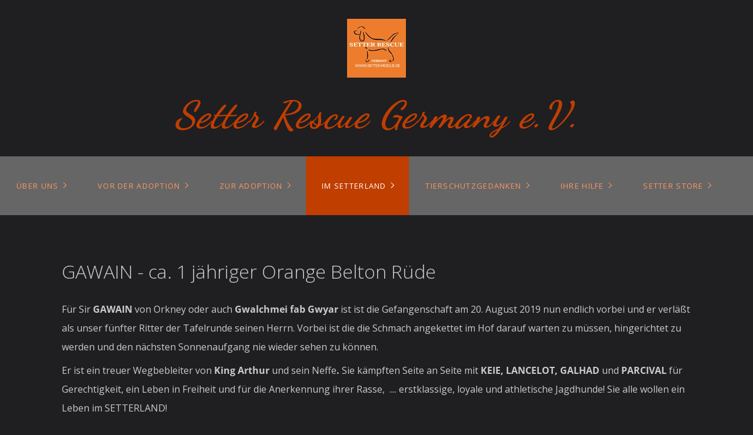

--- FILE ---
content_type: text/html
request_url: https://setter-rescue.de/gawain.html
body_size: 22271
content:
<!DOCTYPE HTML>
<html prefix="og: https://ogp.me/ns#" class="no-js responsivelayout supportsbreakout" lang="de" data-zpdebug="false" data-ptr="" data-pagename="GAWAIN">
<head>
		<meta http-equiv="content-type" content="text/html; charset=utf-8" />
	<meta name="viewport" content="width=device-width, initial-scale=1.0" />
	<meta name="description" content="" />
	<meta name="keywords" content="" />
	<meta name="generator" content="Zeta Producer 16.8.7.0, ZP16B, 13.03.2025 15:11:34" />
	<meta name="robots" content="index, follow" />
	<title>GAWAIN</title>
	
<meta property="og:type" content="website">
<meta property="og:title" content="GAWAIN">
<meta property="og:description" content="">
<meta property="og:url" content="http://www.setter-rescue.de/gawain.html">
<meta property="twitter:card" content="summary_large_image">
<meta property="twitter:title" content="GAWAIN">
<meta property="twitter:description" content="">

	<script>
		document.documentElement.className = document.documentElement.className.replace(/no-js/g, 'js');
	</script>

	<link rel="stylesheet" href="assets/bundle.css?v=638871490092558566" />
<link rel="stylesheet" href="assets/bundle-print.css?v=638871490092538600" media="print" />
	<script src="assets/bundle.js?v=638871490092558566"></script>
	

	<link rel="canonical" href="http://www.setter-rescue.de/gawain.html" />

	<link rel="preload" href="assets/fonts/fontawesome-webfont.woff2?v=4.7.0" as="font" type="font/woff2" crossorigin />

	<style>

/* dancing-script-regular - latin */
@font-face {
  font-family: 'Dancing Script';
  font-style: normal;
  font-weight: 400;
  src: url('media/files/webfonts/dancing-script-v24-latin-regular.eot'); /* IE9 Compat Modes */
  src: local(''),
       url('media/files/webfonts/dancing-script-v24-latin-regular.eot?#iefix') format('embedded-opentype'), /* IE6-IE8 */
       url('media/files/webfonts/dancing-script-v24-latin-regular.woff2') format('woff2'), /* Super Modern Browsers */
       url('media/files/webfonts/dancing-script-v24-latin-regular.woff') format('woff'), /* Modern Browsers */
       url('media/files/webfonts/dancing-script-v24-latin-regular.ttf') format('truetype'), /* Safari, Android, iOS */
       url('media/files/webfonts/dancing-script-v24-latin-regular.svg#DancingScript') format('svg'); /* Legacy iOS */
}

/* dancing-script-700 - latin */
@font-face {
  font-family: 'Dancing Script';
  font-style: normal;
  font-weight: 700;
  src: url('media/files/webfonts/dancing-script-v24-latin-700.eot'); /* IE9 Compat Modes */
  src: local(''),
       url('media/files/webfonts/dancing-script-v24-latin-700.eot?#iefix') format('embedded-opentype'), /* IE6-IE8 */
       url('media/files/webfonts/dancing-script-v24-latin-700.woff2') format('woff2'), /* Super Modern Browsers */
       url('media/files/webfonts/dancing-script-v24-latin-700.woff') format('woff'), /* Modern Browsers */
       url('media/files/webfonts/dancing-script-v24-latin-700.ttf') format('truetype'), /* Safari, Android, iOS */
       url('media/files/webfonts/dancing-script-v24-latin-700.svg#DancingScript') format('svg'); /* Legacy iOS */
}

/* courgette-regular - latin */
@font-face {
  font-family: 'Courgette';
  font-style: normal;
  font-weight: 400;
  src: url('media/files/webfonts/courgette-v13-latin-regular.eot'); /* IE9 Compat Modes */
  src: local(''),
       url('media/files/webfonts/courgette-v13-latin-regular.eot?#iefix') format('embedded-opentype'), /* IE6-IE8 */
       url('media/files/webfonts/courgette-v13-latin-regular.woff2') format('woff2'), /* Super Modern Browsers */
       url('media/files/webfonts/courgette-v13-latin-regular.woff') format('woff'), /* Modern Browsers */
       url('media/files/webfonts/courgette-v13-latin-regular.ttf') format('truetype'), /* Safari, Android, iOS */
       url('media/files/webfonts/courgette-v13-latin-regular.svg#Courgette') format('svg'); /* Legacy iOS */
}

/* open-sans-regular - latin */
@font-face {
  font-family: 'Open Sans';
  font-style: normal;
  font-weight: 400;
  src: url('media/files/webfonts/open-sans-v34-latin-regular.eot'); /* IE9 Compat Modes */
  src: local(''),
       url('media/files/webfonts/open-sans-v34-latin-regular.eot?#iefix') format('embedded-opentype'), /* IE6-IE8 */
       url('media/files/webfonts/open-sans-v34-latin-regular.woff2') format('woff2'), /* Super Modern Browsers */
       url('media/files/webfonts/open-sans-v34-latin-regular.woff') format('woff'), /* Modern Browsers */
       url('media/files/webfonts/open-sans-v34-latin-regular.ttf') format('truetype'), /* Safari, Android, iOS */
       url('media/files/webfonts/open-sans-v34-latin-regular.svg#OpenSans') format('svg'); /* Legacy iOS */
}

/* open-sans-500 - latin */
@font-face {
  font-family: 'Open Sans';
  font-style: normal;
  font-weight: 500;
  src: url('media/files/webfonts/open-sans-v34-latin-500.eot'); /* IE9 Compat Modes */
  src: local(''),
       url('media/files/webfonts/open-sans-v34-latin-500.eot?#iefix') format('embedded-opentype'), /* IE6-IE8 */
       url('media/files/webfonts/open-sans-v34-latin-500.woff2') format('woff2'), /* Super Modern Browsers */
       url('media/files/webfonts/open-sans-v34-latin-500.woff') format('woff'), /* Modern Browsers */
       url('media/files/webfonts/open-sans-v34-latin-500.ttf') format('truetype'), /* Safari, Android, iOS */
       url('media/files/webfonts/open-sans-v34-latin-500.svg#OpenSans') format('svg'); /* Legacy iOS */
}

/* open-sans-600 - latin */
@font-face {
  font-family: 'Open Sans';
  font-style: normal;
  font-weight: 600;
  src: url('media/files/webfonts/open-sans-v34-latin-600.eot'); /* IE9 Compat Modes */
  src: local(''),
       url('media/files/webfonts/open-sans-v34-latin-600.eot?#iefix') format('embedded-opentype'), /* IE6-IE8 */
       url('media/files/webfonts/open-sans-v34-latin-600.woff2') format('woff2'), /* Super Modern Browsers */
       url('media/files/webfonts/open-sans-v34-latin-600.woff') format('woff'), /* Modern Browsers */
       url('media/files/webfonts/open-sans-v34-latin-600.ttf') format('truetype'), /* Safari, Android, iOS */
       url('media/files/webfonts/open-sans-v34-latin-600.svg#OpenSans') format('svg'); /* Legacy iOS */
}

/* open-sans-700 - latin */
@font-face {
  font-family: 'Open Sans';
  font-style: normal;
  font-weight: 700;
  src: url('media/files/webfonts/open-sans-v34-latin-700.eot'); /* IE9 Compat Modes */
  src: local(''),
       url('media/files/webfonts/open-sans-v34-latin-700.eot?#iefix') format('embedded-opentype'), /* IE6-IE8 */
       url('media/files/webfonts/open-sans-v34-latin-700.woff2') format('woff2'), /* Super Modern Browsers */
       url('media/files/webfonts/open-sans-v34-latin-700.woff') format('woff'), /* Modern Browsers */
       url('media/files/webfonts/open-sans-v34-latin-700.ttf') format('truetype'), /* Safari, Android, iOS */
       url('media/files/webfonts/open-sans-v34-latin-700.svg#OpenSans') format('svg'); /* Legacy iOS */
}

/* open-sans-800 - latin */
@font-face {
  font-family: 'Open Sans';
  font-style: normal;
  font-weight: 800;
  src: url('media/files/webfonts/open-sans-v34-latin-800.eot'); /* IE9 Compat Modes */
  src: local(''),
       url('media/files/webfonts/open-sans-v34-latin-800.eot?#iefix') format('embedded-opentype'), /* IE6-IE8 */
       url('media/files/webfonts/open-sans-v34-latin-800.woff2') format('woff2'), /* Super Modern Browsers */
       url('media/files/webfonts/open-sans-v34-latin-800.woff') format('woff'), /* Modern Browsers */
       url('media/files/webfonts/open-sans-v34-latin-800.ttf') format('truetype'), /* Safari, Android, iOS */
       url('media/files/webfonts/open-sans-v34-latin-800.svg#OpenSans') format('svg'); /* Legacy iOS */
}

</style>
 
	
	<!-- Webfonts --> 
	<script>
		// if after 1000ms we haven't got webfonts, show the user something, a FOUT is better than nothing
		// http://kevindew.me/post/47052453532/a-fallback-for-when-google-web-font-loader-fails
		setTimeout(function() {
			// you can have the webfont.js cached but still have no classes fire and you will have a window.WebFontConfig object
			if ( ! ("WebFont" in window)) {
				// non wfl loader class name because their events could still fire
				document.getElementsByTagName("html")[0].className += " wf-fail";
			}
		}, 1000);
	
		WebFontConfig = {
			custom: { 
				families: [ 'Dancing+Script:400,700', 'Aclonica:400', 'Courgette:400,700', 'Open+Sans:300,400,600', 'Roboto:300,400,700' ], 
				urls: ['media/fonts/zp-webfonts.css?v=750874215']
			}
		};
	</script>
	<script src="assets/js/webfont/1.6.28/webfont-local.js"></script>

	
    
    
<link class="zpfaviconmeta" rel="shortcut icon" type="image/x-icon" href="assets/stock-files/standard-favicon.ico?v=2021070601" />

    

	
	
	
	
	<style>/*  test */		#igal6471:not(.zpSlideshow){
			margin-left:  -5px !important;
			margin-right: -5px !important;
		}
		/* below is to accomodates for IE rounding errors which caused the cols not to fit into the row */
		.ie #igal6471:not(.zpSlideshow) div.gallery-item{
			width: calc((100% / 3) - 10.1px) !important;
			margin: 5px !important;
		}
		
		#igal6471:not(.zpSlideshow) div.gallery-item,
		#igal6471:not(.zpSlideshow) > a,
		#igal6471:not(.zpSlideshow) .slide > a{
			display: inline-block;
			width: calc((100% / 3) - 10px);
			max-width:  400px;
			height: auto;
			margin: 5px;
		}
		#igal6471 div.gallery-item > a > img{
			max-width: 100%;
			width: 100%;
			aspect-ratio: 400 / 400;
			display: block;
		}
	
		@media screen and (max-width: 670px) {
			#igal6471:not(.zpSlideshow) div.gallery-item{
				width: calc(50% - 10px);
			}
		}
		
		@media screen and (max-width: 479px) {
			#igal6471:not(.zpSlideshow) div.gallery-item{
				width: calc(50% - 10px);
			}
		}
		
	@media screen and (max-width: 410px) {
		#igal6471:not(.zpSlideshow) div.gallery-item{
			width: calc(100% - 10px);
		}
	}
	</style><style>
.zpLinkBox6580 {min-height: 0px;padding: 25px;border-radius: 0px;background-color: #666666;border-color: rgba(0, 0, 0, 0.1);box-shadow: 0 0 20px rgba(0, 0, 0, 0.1);}.zpLinkBox6580:hover {cursor: default;background-color: rgba(255, 255, 255, 0.2);border-color: rgba(0, 0, 0, 0.2);box-shadow: 0 0 20px rgba(0, 0, 0, 0.2);}.zpLinkBox6580 img {border-radius: 0px;height: auto;}.zpLinkBox6580 .zpLinkBoxText.afterHeading {padding-bottom: 25px;}
</style>
	
	<!-- Search Inline Script -->
	
		<script>
			function search1(){
				if (document.forms.searchengine1.q.value.length == 0) {
					alert("Bitte geben Sie einen Suchbegriff ein.");
					return false;
				}
			}
		</script>
	
</head>

<body data-pageid="925" id="flat-responsive" class="notouch haswebdescription">
	
	<a href="#zpMainContent" class="zp-skiplink">Zum Hauptinhalt springen</a>
	<a id="top"></a>
	
	
	<!-- Teaser "Banner" -->
	
	
		<!-- Header -->
		<div id="header">
			
				<div id="webdescription">
					
						<div id="logo"
><a href="index.html"><img src="assets/logo.jpg" width="100" height="100" alt="index.html" /></a></div>
					
					<!-- Webname -->
					
						<div id="webtext" 
>
								
								<div id="webname"><a href="index.html">Setter Rescue Germany e.V.</a></div>
								
								
						</div>
					
				</div>
			

			

			<div id="nav">
				
			
				
					<ul class="zpmarkactive default submenu touchhovermenu clickhovermenu out" data-trianglemode="true" role="menu"><li class="logo"><a 
 href="index.html"><img src="assets/logo.jpg" width="100" height="100" alt="index.html" /></a></li><li class="zpnodefaults haschilds" role="menuitem"><a aria-haspopup="true" aria-expanded="false" href="index.html" data-isredirected="false" >Über uns</a><ul><li class = "zpnodefaults" role="menuitem"><a href="aktuelles.html" data-isredirected="false" >Aktuelles</a></li><li class = "zpnodefaults" role="menuitem"><a href="team.html" data-isredirected="false" >Team</a></li><li class = "zpnodefaults" role="menuitem"><a href="kontakt.html" data-isredirected="false" >Kontakt</a></li><li class = "zpnodefaults" role="menuitem"><a href="partner.html" data-isredirected="false" >Unsere Partner</a></li><li class = "zpnodefaults" role="menuitem"><a href="vorstand.html" data-isredirected="false" >Vorstand</a></li><li class = "zpnodefaults" role="menuitem"><a href="satzung.html" data-isredirected="false" >Satzung</a></li></ul></li><li class="zpnodefaults haschilds" role="menuitem"><a aria-haspopup="true" aria-expanded="false" href="VordemKauf.html" data-isredirected="false" >Vor der Adoption</a><ul><li class = "zpnodefaults" role="menuitem"><a href="rassen.html" data-isredirected="false" >Die Unterschiede der Setter Rassen</a></li><li class = "zpnodefaults haschilds" role="menuitem"><a aria-haspopup="true" aria-expanded="false" href="impressionen.html" data-isredirected="false" >Die Vielfalt unserer Setter</a><ul><li class = "zpnodefaults" role="menuitem"><a href="foto-s.html" data-isredirected="false" >Momentaufnahmen</a></li><li class = "zpnodefaults" role="menuitem"><a href="halstuch-setter.html" data-isredirected="false" >Halstuch Setter</a></li><li class = "zpnodefaults" role="menuitem"><a href="zeichnungen.html" data-isredirected="false" >Zeichnungen</a></li></ul></li><li class = "zpnodefaults" role="menuitem"><a href="Mitbewohner.html" data-isredirected="false" >Der neue Mitbewohner</a></li><li class = "zpnodefaults" role="menuitem"><a href="ernaehrung.html" data-isredirected="false" >Ernährung</a></li><li class = "zpnodefaults" role="menuitem"><a href="hundeverhalten.html" data-isredirected="false" >Hundeverhalten</a></li><li class = "zpnodefaults" role="menuitem"><a href="pflegestelle.html" data-isredirected="false" >Funktion der Pflegestelle</a></li><li class = "zpnodefaults haschilds" role="menuitem"><a aria-haspopup="true" aria-expanded="false" href="krankheiten.html" data-isredirected="false" >Krankheiten - Parasiten</a><ul><li class = "zpnodefaults" role="menuitem"><a href="dirofilariose.html" data-isredirected="false" >Dirofilariose</a></li><li class = "zpnodefaults" role="menuitem"><a href="giardien.html" data-isredirected="false" >Giardien</a></li><li class = "zpnodefaults" role="menuitem"><a href="leishmaniose.html" data-isredirected="false" >Leishmaniose</a></li><li class = "zpnodefaults haschilds" role="menuitem"><a aria-haspopup="true" aria-expanded="false" href="zecken.html" data-isredirected="false" >Zecken</a><ul><li class = "zpnodefaults" role="menuitem"><a href="borreliose.html" data-isredirected="false" >Borreliose</a></li><li class = "zpnodefaults" role="menuitem"><a href="anaplasmose.html" data-isredirected="false" >Anaplasmose</a></li><li class = "zpnodefaults" role="menuitem"><a href="ehrlichiose.html" data-isredirected="false" >Ehrlichiose</a></li><li class = "zpnodefaults" role="menuitem"><a href="babesiose.html" data-isredirected="false" >Babesiose</a></li><li class = "zpnodefaults" role="menuitem"><a href="hepatozoonose.html" data-isredirected="false" >Hepatozoonose</a></li><li class = "zpnodefaults" role="menuitem"><a href="fsme.html" data-isredirected="false" >FSME</a></li></ul></li></ul></li></ul></li><li class="zpnodefaults haschilds" role="menuitem"><a aria-haspopup="true" aria-expanded="false" href="unsere-setter.html" data-isredirected="false" >Zur Adoption</a><ul><li class = "zpnodefaults haschilds" role="menuitem"><a aria-haspopup="true" aria-expanded="false" href="hunde-in-deutschland.html" data-isredirected="false" >Zur Adoption in Deutschland</a><ul><li class = "zpnodefaults" role="menuitem"><a href="cash.html" data-isredirected="false" >CASH</a></li><li class = "zpnodefaults" role="menuitem"><a href="hope.html" data-isredirected="false" >HOPE</a></li><li class = "zpnodefaults" role="menuitem"><a href="mia-lou.html" data-isredirected="false" >MIA LOU</a></li></ul></li><li class = "zpnodefaults haschilds" role="menuitem"><a aria-haspopup="true" aria-expanded="false" href="zur-adoption-im-ausland.html" data-isredirected="false" >Zur Adoption im Ausland</a><ul><li class = "zpnodefaults" role="menuitem"><a href="azul.html" data-isredirected="false" >AZUL</a></li><li class = "zpnodefaults" role="menuitem"><a href="eira.html" data-isredirected="false" >EIRA</a></li><li class = "zpnodefaults" role="menuitem"><a href="feli.html" data-isredirected="false" >FELI</a></li><li class = "zpnodefaults" role="menuitem"><a href="thory.html" data-isredirected="false" >THORY</a></li></ul></li><li class = "zpnodefaults haschilds" role="menuitem"><a aria-haspopup="true" aria-expanded="false" href="gasthunde.html" data-isredirected="false" >Gasthunde</a><ul><li class = "zpnodefaults" role="menuitem"><a href="donny.html" data-isredirected="false" >DONNY</a></li><li class = "zpnodefaults" role="menuitem"><a href="willy-01.html" data-isredirected="false" >WILLY</a></li></ul></li></ul></li><li class="zpnodefaults haschilds" role="menuitem"><a aria-haspopup="true" aria-expanded="false" href="welcome-to-setterland.html" data-isredirected="false" >Im Setterland</a><ul><li class = "zpnodefaults" role="menuitem"><a href="ankunft-unserer-hunde.html" data-isredirected="false" >Ankunft unserer Hunde 2014/2015</a></li><li class = "zpnodefaults" role="menuitem"><a href="ankunft-unserer-hunde-2016.html" data-isredirected="false" >Ankunft unserer Hunde 2016</a></li><li class = "zpnodefaults" role="menuitem"><a href="ankunft-unserer-hunde-2017.html" data-isredirected="false" >Ankunft unserer Hunde 2017</a></li><li class = "zpnodefaults" role="menuitem"><a href="ankunft-unserer-hunde-2018.html" data-isredirected="false" >Ankunft unserer Hunde 2018</a></li><li class = "zpnodefaults" role="menuitem"><a href="ankunft-unserer-hunde-2019.html" data-isredirected="false" >Ankunft unserer Hunde 2019</a></li><li class = "zpnodefaults" role="menuitem"><a href="ankunft-unserer-hunde-2020.html" data-isredirected="false" >Ankunft unserer Hunde 2020</a></li><li class = "zpnodefaults" role="menuitem"><a href="ankunft-unserer-hunde-2021.html" data-isredirected="false" >Ankunft unserer Hunde 2021</a></li><li class = "zpnodefaults" role="menuitem"><a href="ankunft-unserer-hunde-2022.html" data-isredirected="false" >Ankunft unserer Hunde 2022</a></li><li class = "zpnodefaults" role="menuitem"><a href="ankunft-unserer-hunde-2023.html" data-isredirected="false" >Ankunft unserer Hunde 2023</a></li><li class = "zpnodefaults" role="menuitem"><a href="ankunft-unserer-hunde-2024.html" data-isredirected="false" >Ankunft unserer Hunde 2024</a></li><li class = "zpnodefaults" role="menuitem"><a href="ankunft-unserer-hunde-2025.html" data-isredirected="false" >Ankunft unserer Hunde 2025</a></li><li class = "zpnodefaults" role="menuitem"><a href="ankunft-unserer-hunde-2026.html" data-isredirected="false" >Ankunft unserer Hunde 2026</a></li><li class = "zpnodefaults haschilds" role="menuitem"><a aria-haspopup="true" aria-expanded="false" href="erfolgsgeschichten-2014.html" data-isredirected="false" >Erfolgsgeschichten 2014</a><ul><li class = "zpnodefaults" role="menuitem"><a href="lina-01.html" data-isredirected="false" >Lina</a></li></ul></li><li class = "zpnodefaults haschilds" role="menuitem"><a aria-haspopup="true" aria-expanded="false" href="erfolgsgeschichten-01.html" data-isredirected="false" >Erfolgsgeschichten 2015</a><ul><li class = "zpnodefaults" role="menuitem"><a href="lula.html" data-isredirected="false" >Lula</a></li><li class = "zpnodefaults" role="menuitem"><a href="lupita.html" data-isredirected="false" >Lupita</a></li><li class = "zpnodefaults" role="menuitem"><a href="may.html" data-isredirected="false" >MAY</a></li><li class = "zpnodefaults" role="menuitem"><a href="juno.html" data-isredirected="false" >JUNO</a></li><li class = "zpnodefaults" role="menuitem"><a href="ellis.html" data-isredirected="false" >ELLIS</a></li><li class = "zpnodefaults" role="menuitem"><a href="lara.html" data-isredirected="false" >LARA</a></li><li class = "zpnodefaults" role="menuitem"><a href="wilber.html" data-isredirected="false" >WILBER</a></li><li class = "zpnodefaults" role="menuitem"><a href="elvis.html" data-isredirected="false" >ELVIS</a></li><li class = "zpnodefaults" role="menuitem"><a href="apache.html" data-isredirected="false" >APACHE</a></li><li class = "zpnodefaults" role="menuitem"><a href="ajax.html" data-isredirected="false" >AJAX</a></li><li class = "zpnodefaults" role="menuitem"><a href="neska.html" data-isredirected="false" >NESKA</a></li><li class = "zpnodefaults" role="menuitem"><a href="corrie.html" data-isredirected="false" >CORRIE</a></li><li class = "zpnodefaults" role="menuitem"><a href="maureen.html" data-isredirected="false" >MAUREEN</a></li><li class = "zpnodefaults" role="menuitem"><a href="gilian.html" data-isredirected="false" >GILIAN</a></li></ul></li><li class = "zpnodefaults haschilds" role="menuitem"><a aria-haspopup="true" aria-expanded="false" href="erfolgsgeschichten-2016.html" data-isredirected="false" >Erfolgsgeschichten 2016</a><ul><li class = "zpnodefaults" role="menuitem"><a href="hugo.html" data-isredirected="false" >HUGO</a></li><li class = "zpnodefaults" role="menuitem"><a href="dorian.html" data-isredirected="false" >DORIAN</a></li><li class = "zpnodefaults" role="menuitem"><a href="jordan.html" data-isredirected="false" >JORDAN</a></li><li class = "zpnodefaults" role="menuitem"><a href="serena.html" data-isredirected="false" >SERENA</a></li><li class = "zpnodefaults" role="menuitem"><a href="selina.html" data-isredirected="false" >SELINA</a></li><li class = "zpnodefaults" role="menuitem"><a href="zinnia.html" data-isredirected="false" >ZINNIA</a></li><li class = "zpnodefaults" role="menuitem"><a href="lur.html" data-isredirected="false" >LUR</a></li><li class = "zpnodefaults" role="menuitem"><a href="gora.html" data-isredirected="false" >GORA</a></li><li class = "zpnodefaults" role="menuitem"><a href="b-white.html" data-isredirected="false" >B'WHITE</a></li><li class = "zpnodefaults" role="menuitem"><a href="may-01.html" data-isredirected="false" >MAY</a></li><li class = "zpnodefaults" role="menuitem"><a href="skye.html" data-isredirected="false" >SKYE</a></li><li class = "zpnodefaults" role="menuitem"><a href="barnett.html" data-isredirected="false" >BARNETT</a></li><li class = "zpnodefaults" role="menuitem"><a href="izar.html" data-isredirected="false" >IZAR</a></li><li class = "zpnodefaults" role="menuitem"><a href="luka.html" data-isredirected="false" >LUKA</a></li><li class = "zpnodefaults" role="menuitem"><a href="azuela.html" data-isredirected="false" >AZUELA</a></li><li class = "zpnodefaults" role="menuitem"><a href="luna.html" data-isredirected="false" >LUNA</a></li><li class = "zpnodefaults" role="menuitem"><a href="lanfranc.html" data-isredirected="false" >LANFRANC</a></li><li class = "zpnodefaults" role="menuitem"><a href="mini.html" data-isredirected="false" >MINI</a></li><li class = "zpnodefaults" role="menuitem"><a href="robby.html" data-isredirected="false" >ROBBY</a></li><li class = "zpnodefaults" role="menuitem"><a href="isaac.html" data-isredirected="false" >ISAAC</a></li><li class = "zpnodefaults" role="menuitem"><a href="nacar.html" data-isredirected="false" >NACAR</a></li><li class = "zpnodefaults" role="menuitem"><a href="cedric.html" data-isredirected="false" >CEDRIC</a></li><li class = "zpnodefaults" role="menuitem"><a href="cyrus.html" data-isredirected="false" >CYRUS</a></li><li class = "zpnodefaults" role="menuitem"><a href="kara.html" data-isredirected="false" >KARA</a></li><li class = "zpnodefaults" role="menuitem"><a href="barney.html" data-isredirected="false" >BARNEY</a></li><li class = "zpnodefaults" role="menuitem"><a href="bat.html" data-isredirected="false" >BAT</a></li><li class = "zpnodefaults" role="menuitem"><a href="ewen.html" data-isredirected="false" >EWEN</a></li><li class = "zpnodefaults" role="menuitem"><a href="mane.html" data-isredirected="false" >MANE</a></li><li class = "zpnodefaults" role="menuitem"><a href="leo.html" data-isredirected="false" >LEO</a></li><li class = "zpnodefaults" role="menuitem"><a href="debora.html" data-isredirected="false" >DEBORA</a></li><li class = "zpnodefaults" role="menuitem"><a href="bermeo.html" data-isredirected="false" >BERMEO</a></li><li class = "zpnodefaults" role="menuitem"><a href="axular.html" data-isredirected="false" >AXULAR</a></li><li class = "zpnodefaults" role="menuitem"><a href="urtzi.html" data-isredirected="false" >URTZI</a></li><li class = "zpnodefaults" role="menuitem"><a href="kerexi.html" data-isredirected="false" >KEREXI</a></li><li class = "zpnodefaults" role="menuitem"><a href="lili.html" data-isredirected="false" >LILI</a></li><li class = "zpnodefaults" role="menuitem"><a href="faramond.html" data-isredirected="false" >FARAMOND</a></li><li class = "zpnodefaults" role="menuitem"><a href="lirain.html" data-isredirected="false" >LIRAIN</a></li><li class = "zpnodefaults" role="menuitem"><a href="tosco.html" data-isredirected="false" >TOSCO</a></li><li class = "zpnodefaults" role="menuitem"><a href="jana.html" data-isredirected="false" >JANA</a></li><li class = "zpnodefaults" role="menuitem"><a href="aylin.html" data-isredirected="false" >AYLIN</a></li><li class = "zpnodefaults" role="menuitem"><a href="dickens.html" data-isredirected="false" >DICKENS</a></li><li class = "zpnodefaults" role="menuitem"><a href="noa.html" data-isredirected="false" >NOA</a></li><li class = "zpnodefaults" role="menuitem"><a href="daphne.html" data-isredirected="false" >DAPHNE</a></li><li class = "zpnodefaults" role="menuitem"><a href="hegoi.html" data-isredirected="false" >HEGOI</a></li><li class = "zpnodefaults" role="menuitem"><a href="zoa.html" data-isredirected="false" >ZOA</a></li><li class = "zpnodefaults" role="menuitem"><a href="maule.html" data-isredirected="false" >MAULE</a></li></ul></li><li class = "zpnodefaults haschilds" role="menuitem"><a aria-haspopup="true" aria-expanded="false" href="erfolgsgeschichten-2017.html" data-isredirected="false" >Erfolgsgeschichten 2017</a><ul><li class = "zpnodefaults" role="menuitem"><a href="fama.html" data-isredirected="false" >FAMA</a></li><li class = "zpnodefaults" role="menuitem"><a href="plume.html" data-isredirected="false" >PLUME</a></li><li class = "zpnodefaults" role="menuitem"><a href="iupi.html" data-isredirected="false" >IUPI</a></li><li class = "zpnodefaults" role="menuitem"><a href="loewe.html" data-isredirected="false" >LOEWE</a></li><li class = "zpnodefaults" role="menuitem"><a href="clint.html" data-isredirected="false" >CLINT</a></li><li class = "zpnodefaults" role="menuitem"><a href="neska-01.html" data-isredirected="false" >NESKA</a></li><li class = "zpnodefaults" role="menuitem"><a href="mickey.html" data-isredirected="false" >MICKEY</a></li><li class = "zpnodefaults" role="menuitem"><a href="dina.html" data-isredirected="false" >DINO</a></li><li class = "zpnodefaults" role="menuitem"><a href="kelly.html" data-isredirected="false" >KELLY</a></li><li class = "zpnodefaults" role="menuitem"><a href="polo.html" data-isredirected="false" >POLO</a></li><li class = "zpnodefaults" role="menuitem"><a href="begi.html" data-isredirected="false" >BEGI</a></li><li class = "zpnodefaults" role="menuitem"><a href="aura.html" data-isredirected="false" >AURA</a></li><li class = "zpnodefaults" role="menuitem"><a href="ela.html" data-isredirected="false" >ELA</a></li><li class = "zpnodefaults" role="menuitem"><a href="arai.html" data-isredirected="false" >ARAI</a></li><li class = "zpnodefaults" role="menuitem"><a href="nemo.html" data-isredirected="false" >NEMO</a></li><li class = "zpnodefaults" role="menuitem"><a href="thor.html" data-isredirected="false" >THOR</a></li><li class = "zpnodefaults" role="menuitem"><a href="askar.html" data-isredirected="false" >ASKAR</a></li><li class = "zpnodefaults" role="menuitem"><a href="joyce.html" data-isredirected="false" >JOYCE</a></li><li class = "zpnodefaults" role="menuitem"><a href="kira-01.html" data-isredirected="false" >KIRA</a></li><li class = "zpnodefaults" role="menuitem"><a href="pony.html" data-isredirected="false" >PONY</a></li><li class = "zpnodefaults" role="menuitem"><a href="lia.html" data-isredirected="false" >LIA</a></li><li class = "zpnodefaults" role="menuitem"><a href="layka.html" data-isredirected="false" >LAYKA</a></li><li class = "zpnodefaults" role="menuitem"><a href="courtney.html" data-isredirected="false" >COURTNEY</a></li><li class = "zpnodefaults" role="menuitem"><a href="quentin.html" data-isredirected="false" >QUENTIN</a></li><li class = "zpnodefaults" role="menuitem"><a href="gala.html" data-isredirected="false" >GALA</a></li><li class = "zpnodefaults" role="menuitem"><a href="taffy.html" data-isredirected="false" >TAFFY (TAFÉTAN)</a></li><li class = "zpnodefaults" role="menuitem"><a href="ron.html" data-isredirected="false" >RON</a></li><li class = "zpnodefaults" role="menuitem"><a href="nico.html" data-isredirected="false" >NICO</a></li><li class = "zpnodefaults" role="menuitem"><a href="patrice.html" data-isredirected="false" >PATRICE</a></li><li class = "zpnodefaults" role="menuitem"><a href="gavin.html" data-isredirected="false" >GAVIN</a></li><li class = "zpnodefaults" role="menuitem"><a href="jazz.html" data-isredirected="false" >JAZZ</a></li><li class = "zpnodefaults" role="menuitem"><a href="udara.html" data-isredirected="false" >UDARA</a></li><li class = "zpnodefaults" role="menuitem"><a href="amets.html" data-isredirected="false" >AMETS</a></li><li class = "zpnodefaults" role="menuitem"><a href="juliet.html" data-isredirected="false" >JULIET</a></li><li class = "zpnodefaults" role="menuitem"><a href="toby.html" data-isredirected="false" >TOBY</a></li><li class = "zpnodefaults" role="menuitem"><a href="xeno.html" data-isredirected="false" >XENO</a></li><li class = "zpnodefaults" role="menuitem"><a href="oker.html" data-isredirected="false" >OKER</a></li></ul></li><li class = "zpnodefaults haschilds" role="menuitem"><a aria-haspopup="true" aria-expanded="false" href="erfolgsgeschichten-2018.html" data-isredirected="false" >Erfolgsgeschichten 2018</a><ul><li class = "zpnodefaults" role="menuitem"><a href="aneko.html" data-isredirected="false" >ANEKO</a></li><li class = "zpnodefaults" role="menuitem"><a href="tula.html" data-isredirected="false" >TULA</a></li><li class = "zpnodefaults" role="menuitem"><a href="ezra-01.html" data-isredirected="false" >TESS</a></li><li class = "zpnodefaults" role="menuitem"><a href="ezra.html" data-isredirected="false" >EZRA</a></li><li class = "zpnodefaults" role="menuitem"><a href="adur.html" data-isredirected="false" >ADUR</a></li><li class = "zpnodefaults" role="menuitem"><a href="hera.html" data-isredirected="false" >HERA</a></li><li class = "zpnodefaults" role="menuitem"><a href="maggie.html" data-isredirected="false" >MAGGIE</a></li><li class = "zpnodefaults" role="menuitem"><a href="malkin.html" data-isredirected="false" >MALKIN</a></li><li class = "zpnodefaults" role="menuitem"><a href="tali.html" data-isredirected="false" >TALI</a></li><li class = "zpnodefaults" role="menuitem"><a href="alwyne.html" data-isredirected="false" >ALWYNE</a></li><li class = "zpnodefaults" role="menuitem"><a href="bimba.html" data-isredirected="false" >BIMBA</a></li><li class = "zpnodefaults" role="menuitem"><a href="lara-01.html" data-isredirected="false" >LARA</a></li><li class = "zpnodefaults" role="menuitem"><a href="eunice.html" data-isredirected="false" >EUNICE</a></li><li class = "zpnodefaults" role="menuitem"><a href="sua.html" data-isredirected="false" >SUA</a></li><li class = "zpnodefaults" role="menuitem"><a href="eguzki.html" data-isredirected="false" >EGUZKI</a></li><li class = "zpnodefaults" role="menuitem"><a href="kalak.html" data-isredirected="false" >KALAK</a></li><li class = "zpnodefaults" role="menuitem"><a href="jack.html" data-isredirected="false" >JACK</a></li><li class = "zpnodefaults" role="menuitem"><a href="arin.html" data-isredirected="false" >ARIN</a></li><li class = "zpnodefaults" role="menuitem"><a href="ibil.html" data-isredirected="false" >IBIL</a></li><li class = "zpnodefaults" role="menuitem"><a href="blue.html" data-isredirected="false" >BLUE</a></li><li class = "zpnodefaults" role="menuitem"><a href="bat-01.html" data-isredirected="false" >BAT</a></li><li class = "zpnodefaults" role="menuitem"><a href="hiru.html" data-isredirected="false" >HIRU</a></li><li class = "zpnodefaults" role="menuitem"><a href="lord.html" data-isredirected="false" >LORD</a></li><li class = "zpnodefaults" role="menuitem"><a href="sol.html" data-isredirected="false" >SOL</a></li><li class = "zpnodefaults" role="menuitem"><a href="mailuki.html" data-isredirected="false" >MAILUKI</a></li><li class = "zpnodefaults" role="menuitem"><a href="nanny.html" data-isredirected="false" >NANNY</a></li><li class = "zpnodefaults" role="menuitem"><a href="aimee.html" data-isredirected="false" >AIMEE</a></li><li class = "zpnodefaults" role="menuitem"><a href="laida.html" data-isredirected="false" >LAIDA</a></li><li class = "zpnodefaults" role="menuitem"><a href="sally2.html" data-isredirected="false" >SALLY</a></li><li class = "zpnodefaults" role="menuitem"><a href="txiki.html" data-isredirected="false" >TXIKI</a></li><li class = "zpnodefaults" role="menuitem"><a href="gorri.html" data-isredirected="false" >GORRI</a></li><li class = "zpnodefaults" role="menuitem"><a href="yuka.html" data-isredirected="false" >YUKA</a></li><li class = "zpnodefaults" role="menuitem"><a href="chulo.html" data-isredirected="false" >CHULO</a></li><li class = "zpnodefaults" role="menuitem"><a href="pumuky.html" data-isredirected="false" >PUMUKY</a></li><li class = "zpnodefaults" role="menuitem"><a href="aiur.html" data-isredirected="false" >AIUR</a></li><li class = "zpnodefaults" role="menuitem"><a href="dil.html" data-isredirected="false" >DIL</a></li><li class = "zpnodefaults" role="menuitem"><a href="yule-ivy.html" data-isredirected="false" >JULE-IVY</a></li><li class = "zpnodefaults" role="menuitem"><a href="raffus.html" data-isredirected="false" >RAFFUS</a></li><li class = "zpnodefaults" role="menuitem"><a href="kimmy.html" data-isredirected="false" >KIMMY</a></li><li class = "zpnodefaults" role="menuitem"><a href="tristan.html" data-isredirected="false" >TRISTAN</a></li><li class = "zpnodefaults" role="menuitem"><a href="sena.html" data-isredirected="false" >SENA</a></li><li class = "zpnodefaults" role="menuitem"><a href="kana.html" data-isredirected="false" >KANA</a></li><li class = "zpnodefaults" role="menuitem"><a href="lis.html" data-isredirected="false" >LIS</a></li><li class = "zpnodefaults" role="menuitem"><a href="maura.html" data-isredirected="false" >MAURA</a></li><li class = "zpnodefaults" role="menuitem"><a href="porthos.html" data-isredirected="false" >PORTHOS</a></li><li class = "zpnodefaults" role="menuitem"><a href="d-artagnan.html" data-isredirected="false" >D'ARTAGNAN</a></li><li class = "zpnodefaults" role="menuitem"><a href="giulia.html" data-isredirected="false" >GIULIA</a></li></ul></li><li class = "zpnodefaults haschilds" role="menuitem"><a aria-haspopup="true" aria-expanded="false" href="erfolgsgeschichten-2019.html" data-isredirected="false" >Erfolgsgeschichten 2019</a><ul><li class = "zpnodefaults" role="menuitem"><a href="luca.html" data-isredirected="false" >LUCA</a></li><li class = "zpnodefaults" role="menuitem"><a href="robbin.html" data-isredirected="false" >ROBBIN</a></li><li class = "zpnodefaults" role="menuitem"><a href="lucile.html" data-isredirected="false" >LUCILE</a></li><li class = "zpnodefaults" role="menuitem"><a href="ordono.html" data-isredirected="false" >Ordono</a></li><li class = "zpnodefaults" role="menuitem"><a href="joey.html" data-isredirected="false" >JOEY</a></li><li class = "zpnodefaults" role="menuitem"><a href="dana.html" data-isredirected="false" >DANA</a></li><li class = "zpnodefaults" role="menuitem"><a href="ingrid.html" data-isredirected="false" >Ingrid</a></li><li class = "zpnodefaults" role="menuitem"><a href="wilson-01.html" data-isredirected="false" >WILSON</a></li><li class = "zpnodefaults" role="menuitem"><a href="boss.html" data-isredirected="false" >BOSS</a></li><li class = "zpnodefaults" role="menuitem"><a href="zenaida.html" data-isredirected="false" >ZENAIDA</a></li><li class = "zpnodefaults" role="menuitem"><a href="lia-01.html" data-isredirected="false" >LIA</a></li><li class = "zpnodefaults" role="menuitem"><a href="dirk.html" data-isredirected="false" >DIRK</a></li><li class = "zpnodefaults" role="menuitem"><a href="eilidh.html" data-isredirected="false" >EILIDH</a></li><li class = "zpnodefaults" role="menuitem"><a href="luna-02.html" data-isredirected="false" >LUNA</a></li><li class = "zpnodefaults" role="menuitem"><a href="noomi.html" data-isredirected="false" >NOOMI</a></li><li class = "zpnodefaults" role="menuitem"><a href="rita.html" data-isredirected="false" >RITA</a></li><li class = "zpnodefaults" role="menuitem"><a href="wonka.html" data-isredirected="false" >WONKA</a></li><li class = "zpnodefaults" role="menuitem"><a href="nancy.html" data-isredirected="false" >NANCY</a></li><li class = "zpnodefaults" role="menuitem"><a href="gos.html" data-isredirected="false" >GOS</a></li><li class = "zpnodefaults" role="menuitem"><a href="nuca.html" data-isredirected="false" >NUCA</a></li><li class = "zpnodefaults" role="menuitem"><a href="sugus.html" data-isredirected="false" >SUGUS</a></li><li class = "zpnodefaults" role="menuitem"><a href="godwyn.html" data-isredirected="false" >GODWYN</a></li><li class = "zpnodefaults" role="menuitem"><a href="greta.html" data-isredirected="false" >GRETA</a></li><li class = "zpnodefaults" role="menuitem"><a href="niebla.html" data-isredirected="false" >NIEBLA</a></li><li class = "zpnodefaults" role="menuitem"><a href="cyril.html" data-isredirected="false" >CYRIL</a></li><li class = "zpnodefaults" role="menuitem"><a href="fabio.html" data-isredirected="false" >FABIO</a></li><li class = "zpnodefaults" role="menuitem"><a href="mel.html" data-isredirected="false" >MEL</a></li><li class = "zpnodefaults" role="menuitem"><a href="laika.html" data-isredirected="false" >LAIKA</a></li><li class = "zpnodefaults" role="menuitem"><a href="pinto.html" data-isredirected="false" >Pinto</a></li><li class = "zpnodefaults" role="menuitem"><a href="sol-01.html" data-isredirected="false" >SOL</a></li><li class = "zpnodefaults" role="menuitem"><a href="audrey.html" data-isredirected="false" >AUDREY</a></li><li class = "zpnodefaults" role="menuitem"><a href="galahad.html" data-isredirected="false" >GALAHAD</a></li><li class = "zpnodefaults" role="menuitem"><a href="balto.html" data-isredirected="false" >BALTO</a></li><li class = "zpnodefaults" role="menuitem"><a href="chuspi.html" data-isredirected="false" >CHUSPI</a></li><li class = "zpnodefaults" role="menuitem"><a href="keie.html" data-isredirected="false" >KEIE</a></li><li class = "zpnodefaults" role="menuitem"><a href="ara.html" data-isredirected="false" >ARA</a></li><li class = "zpnodefaults" role="menuitem"><a href="lucas.html" data-isredirected="false" >LUCAS</a></li><li class = "zpnodefaults" role="menuitem"><a href="annie.html" data-isredirected="false" >ANNIE</a></li><li class = "zpnodefaults" role="menuitem"><a href="arima.html" data-isredirected="false" >ARIMA</a></li><li class = "zpnodefaults" role="menuitem"><a href="duna.html" data-isredirected="false" >DUNA</a></li><li class = "zpnodefaults" role="menuitem"><a href="eddard.html" data-isredirected="false" >EDDARD</a></li><li class = "zpnodefaults" role="menuitem"><a href="leila.html" data-isredirected="false" >LEILA</a></li><li class = "zpnodefaults" role="menuitem"><a href="noelle.html" data-isredirected="false" >NOELLE</a></li><li class = "zpnodefaults" role="menuitem"><a href="pirata.html" data-isredirected="false" >PIRATA</a></li><li class = "zpnodefaults" role="menuitem"><a href="yvain.html" data-isredirected="false" >YVAIN</a></li><li class = "zpnodefaults" role="menuitem"><a href="chester.html" data-isredirected="false" >CHESTER</a></li><li class = "zpnodefaults" role="menuitem"><a href="mordred.html" data-isredirected="false" >MORDRED</a></li><li class = "zpnodefaults" role="menuitem"><a href="nuna.html" data-isredirected="false" >NUNA</a></li><li class = "zpnodefaults" role="menuitem"><a href="ohana.html" data-isredirected="false" >OHANA</a></li></ul></li><li class = "zpnodefaults haschilds" role="menuitem"><a aria-haspopup="true" aria-expanded="false" href="erfolgsgeschichten-2020.html" data-isredirected="false" >Erfolgsgeschichten 2020</a><ul><li class = "zpnodefaults" role="menuitem"><a href="victor.html" data-isredirected="false" >VICTOR</a></li><li class = "zpnodefaults" role="menuitem"><a href="samuel.html" data-isredirected="false" >SAMUEL</a></li><li class = "zpnodefaults" role="menuitem"><a href="bruce.html" data-isredirected="false" >BRUCE</a></li><li class = "zpnodefaults" role="menuitem"><a href="harriet.html" data-isredirected="false" >HARRIET</a></li><li class = "zpnodefaults" role="menuitem"><a href="hester.html" data-isredirected="false" >HESTER</a></li><li class = "zpnodefaults" role="menuitem"><a href="danny.html" data-isredirected="false" >DANNY</a></li><li class = "zpnodefaults" role="menuitem"><a href="erec.html" data-isredirected="false" >EREC</a></li><li class = "zpnodefaults" role="menuitem"><a href="heiko.html" data-isredirected="false" >HEIKO</a></li><li class = "zpnodefaults" role="menuitem"><a href="jaco.html" data-isredirected="false" >JACO</a></li><li class = "zpnodefaults" role="menuitem"><a href="morris.html" data-isredirected="false" >MORRIS</a></li><li class = "zpnodefaults" role="menuitem"><a href="raixa.html" data-isredirected="false" >RAIXA</a></li><li class = "zpnodefaults" role="menuitem"><a href="scott.html" data-isredirected="false" >SCOTT</a></li><li class = "zpnodefaults" role="menuitem"><a href="selva.html" data-isredirected="false" >SELVA</a></li><li class = "zpnodefaults" role="menuitem"><a href="tania.html" data-isredirected="false" >TANIA</a></li><li class = "zpnodefaults" role="menuitem"><a href="tara.html" data-isredirected="false" >TARA</a></li><li class = "zpnodefaults" role="menuitem"><a href="travis.html" data-isredirected="false" >TRAVIS</a></li><li class = "zpnodefaults" role="menuitem"><a href="aise.html" data-isredirected="false" >AISE</a></li><li class = "zpnodefaults" role="menuitem"><a href="koba.html" data-isredirected="false" >KOBA</a></li><li class = "zpnodefaults" role="menuitem"><a href="alder.html" data-isredirected="false" >ALDER</a></li><li class = "zpnodefaults" role="menuitem"><a href="beny.html" data-isredirected="false" >BENY</a></li><li class = "zpnodefaults" role="menuitem"><a href="liss.html" data-isredirected="false" >LiSS</a></li><li class = "zpnodefaults" role="menuitem"><a href="pol.html" data-isredirected="false" >POL</a></li><li class = "zpnodefaults" role="menuitem"><a href="terry.html" data-isredirected="false" >TERRY</a></li><li class = "zpnodefaults" role="menuitem"><a href="tommy.html" data-isredirected="false" >TOMMY</a></li><li class = "zpnodefaults" role="menuitem"><a href="spock.html" data-isredirected="false" >SPOCK</a></li><li class = "zpnodefaults" role="menuitem"><a href="kira.html" data-isredirected="false" >KIRA</a></li><li class = "zpnodefaults" role="menuitem"><a href="yorrick.html" data-isredirected="false" >YORRICK</a></li><li class = "zpnodefaults" role="menuitem"><a href="indar.html" data-isredirected="false" >INDAR</a></li><li class = "zpnodefaults" role="menuitem"><a href="duffy.html" data-isredirected="false" >DUFFY</a></li><li class = "zpnodefaults" role="menuitem"><a class="active" href="gawain.html" data-isredirected="false" >GAWAIN</a></li><li class = "zpnodefaults" role="menuitem"><a href="gru.html" data-isredirected="false" >GRU</a></li><li class = "zpnodefaults" role="menuitem"><a href="jeremy.html" data-isredirected="false" >JEREMY</a></li><li class = "zpnodefaults" role="menuitem"><a href="kira-noelle.html" data-isredirected="false" >KIRA-NOELLE</a></li><li class = "zpnodefaults" role="menuitem"><a href="luma.html" data-isredirected="false" >LUMA</a></li><li class = "zpnodefaults" role="menuitem"><a href="leonard.html" data-isredirected="false" >LEONARD</a></li><li class = "zpnodefaults" role="menuitem"><a href="axel.html" data-isredirected="false" >AXEL</a></li><li class = "zpnodefaults" role="menuitem"><a href="eri.html" data-isredirected="false" >ERI</a></li><li class = "zpnodefaults" role="menuitem"><a href="mia.html" data-isredirected="false" >MIA</a></li><li class = "zpnodefaults" role="menuitem"><a href="rosie.html" data-isredirected="false" >ROSIE</a></li><li class = "zpnodefaults" role="menuitem"><a href="bizi.html" data-isredirected="false" >BIZI</a></li><li class = "zpnodefaults" role="menuitem"><a href="branwen.html" data-isredirected="false" >BRANWEN</a></li><li class = "zpnodefaults" role="menuitem"><a href="kika.html" data-isredirected="false" >KIKA</a></li><li class = "zpnodefaults" role="menuitem"><a href="maria.html" data-isredirected="false" >MARIA</a></li><li class = "zpnodefaults" role="menuitem"><a href="sharleen.html" data-isredirected="false" >SHARLEEN</a></li><li class = "zpnodefaults" role="menuitem"><a href="yuma.html" data-isredirected="false" >YUMA</a></li><li class = "zpnodefaults" role="menuitem"><a href="freya.html" data-isredirected="false" >FREYA</a></li><li class = "zpnodefaults" role="menuitem"><a href="perla.html" data-isredirected="false" >PERLA</a></li><li class = "zpnodefaults" role="menuitem"><a href="falcon.html" data-isredirected="false" >FALCON</a></li><li class = "zpnodefaults" role="menuitem"><a href="leiala.html" data-isredirected="false" >LEIALA</a></li><li class = "zpnodefaults" role="menuitem"><a href="michael.html" data-isredirected="false" >MICHAEL</a></li><li class = "zpnodefaults" role="menuitem"><a href="trasgu.html" data-isredirected="false" >TRASGU</a></li><li class = "zpnodefaults" role="menuitem"><a href="urko.html" data-isredirected="false" >URKO</a></li><li class = "zpnodefaults" role="menuitem"><a href="mendi.html" data-isredirected="false" >MENDI</a></li><li class = "zpnodefaults" role="menuitem"><a href="honat.html" data-isredirected="false" >HONAT</a></li><li class = "zpnodefaults" role="menuitem"><a href="hotz.html" data-isredirected="false" >HOTZ</a></li><li class = "zpnodefaults" role="menuitem"><a href="keko.html" data-isredirected="false" >KEKO</a></li><li class = "zpnodefaults" role="menuitem"><a href="le-n.html" data-isredirected="false" >LEÓN</a></li><li class = "zpnodefaults" role="menuitem"><a href="nizo.html" data-isredirected="false" >NIZO</a></li><li class = "zpnodefaults" role="menuitem"><a href="trueno.html" data-isredirected="false" >TRUENO</a></li><li class = "zpnodefaults" role="menuitem"><a href="willy.html" data-isredirected="false" >WILLY</a></li></ul></li><li class = "zpnodefaults haschilds" role="menuitem"><a aria-haspopup="true" aria-expanded="false" href="erfolgsgeschichten-2021.html" data-isredirected="false" >Erfolgsgeschichten 2021</a><ul><li class = "zpnodefaults" role="menuitem"><a href="archie.html" data-isredirected="false" >ARCHIE</a></li><li class = "zpnodefaults" role="menuitem"><a href="ava.html" data-isredirected="false" >AVA</a></li><li class = "zpnodefaults" role="menuitem"><a href="bizkor.html" data-isredirected="false" >BIZKOR</a></li><li class = "zpnodefaults" role="menuitem"><a href="mali-sue.html" data-isredirected="false" >MALI SUE</a></li><li class = "zpnodefaults" role="menuitem"><a href="gary.html" data-isredirected="false" >GARY</a></li><li class = "zpnodefaults" role="menuitem"><a href="broderick.html" data-isredirected="false" >BRODERICK</a></li><li class = "zpnodefaults" role="menuitem"><a href="dexter.html" data-isredirected="false" >DEXTER</a></li><li class = "zpnodefaults" role="menuitem"><a href="horus.html" data-isredirected="false" >HORUS</a></li><li class = "zpnodefaults" role="menuitem"><a href="ireen.html" data-isredirected="false" >IREEN</a></li><li class = "zpnodefaults" role="menuitem"><a href="kendra.html" data-isredirected="false" >KENDRA</a></li><li class = "zpnodefaults" role="menuitem"><a href="lu.html" data-isredirected="false" >LU</a></li><li class = "zpnodefaults" role="menuitem"><a href="shadow.html" data-isredirected="false" >SHADOW</a></li><li class = "zpnodefaults" role="menuitem"><a href="shena.html" data-isredirected="false" >SHENA</a></li><li class = "zpnodefaults" role="menuitem"><a href="tom.html" data-isredirected="false" >TOM</a></li><li class = "zpnodefaults" role="menuitem"><a href="jonah.html" data-isredirected="false" >JONAH</a></li><li class = "zpnodefaults" role="menuitem"><a href="zazpi.html" data-isredirected="false" >ZAZPI</a></li><li class = "zpnodefaults" role="menuitem"><a href="argi.html" data-isredirected="false" >ARGI</a></li><li class = "zpnodefaults" role="menuitem"><a href="marques.html" data-isredirected="false" >MARQUES</a></li><li class = "zpnodefaults" role="menuitem"><a href="parche.html" data-isredirected="false" >PARCHE</a></li><li class = "zpnodefaults" role="menuitem"><a href="plata.html" data-isredirected="false" >PLATA</a></li><li class = "zpnodefaults" role="menuitem"><a href="txito.html" data-isredirected="false" >TXITO</a></li><li class = "zpnodefaults" role="menuitem"><a href="vega.html" data-isredirected="false" >VEGA</a></li><li class = "zpnodefaults" role="menuitem"><a href="kenai.html" data-isredirected="false" >KENAI</a></li><li class = "zpnodefaults" role="menuitem"><a href="denis.html" data-isredirected="false" >DENIS</a></li><li class = "zpnodefaults" role="menuitem"><a href="vincent.html" data-isredirected="false" >VINCENT</a></li><li class = "zpnodefaults" role="menuitem"><a href="jai.html" data-isredirected="false" >JAI</a></li><li class = "zpnodefaults" role="menuitem"><a href="jester.html" data-isredirected="false" >JESTER</a></li><li class = "zpnodefaults" role="menuitem"><a href="lagun.html" data-isredirected="false" >LAGUN</a></li><li class = "zpnodefaults" role="menuitem"><a href="nahi.html" data-isredirected="false" >NAHI</a></li><li class = "zpnodefaults" role="menuitem"><a href="cala.html" data-isredirected="false" >CALA</a></li><li class = "zpnodefaults" role="menuitem"><a href="ivo.html" data-isredirected="false" >IVO</a></li><li class = "zpnodefaults" role="menuitem"><a href="neya.html" data-isredirected="false" >NEYA</a></li><li class = "zpnodefaults" role="menuitem"><a href="pearl.html" data-isredirected="false" >PEARL</a></li><li class = "zpnodefaults" role="menuitem"><a href="pruna.html" data-isredirected="false" >PRUNA</a></li><li class = "zpnodefaults" role="menuitem"><a href="will.html" data-isredirected="false" >WILL</a></li><li class = "zpnodefaults" role="menuitem"><a href="beltx.html" data-isredirected="false" >BELTX</a></li><li class = "zpnodefaults" role="menuitem"><a href="brave.html" data-isredirected="false" >BRAVE</a></li><li class = "zpnodefaults" role="menuitem"><a href="loxley.html" data-isredirected="false" >LOXLEY</a></li><li class = "zpnodefaults" role="menuitem"><a href="sam-01.html" data-isredirected="false" >SAM</a></li><li class = "zpnodefaults" role="menuitem"><a href="baster.html" data-isredirected="false" >BASTER</a></li><li class = "zpnodefaults" role="menuitem"><a href="alvin.html" data-isredirected="false" >ALVIN</a></li><li class = "zpnodefaults" role="menuitem"><a href="cataleya.html" data-isredirected="false" >CATALEYA</a></li><li class = "zpnodefaults" role="menuitem"><a href="jen.html" data-isredirected="false" >JEN</a></li><li class = "zpnodefaults" role="menuitem"><a href="jim.html" data-isredirected="false" >JIM</a></li><li class = "zpnodefaults" role="menuitem"><a href="lau.html" data-isredirected="false" >LAU</a></li><li class = "zpnodefaults" role="menuitem"><a href="luna-03.html" data-isredirected="false" >LUNA</a></li><li class = "zpnodefaults" role="menuitem"><a href="misha.html" data-isredirected="false" >MISHA</a></li><li class = "zpnodefaults" role="menuitem"><a href="naska.html" data-isredirected="false" >NASKA</a></li><li class = "zpnodefaults" role="menuitem"><a href="ika.html" data-isredirected="false" >IKA</a></li><li class = "zpnodefaults" role="menuitem"><a href="dalton.html" data-isredirected="false" >DALTON</a></li><li class = "zpnodefaults" role="menuitem"><a href="nakoa.html" data-isredirected="false" >NAKOA</a></li><li class = "zpnodefaults" role="menuitem"><a href="haize.html" data-isredirected="false" >HAIZE</a></li><li class = "zpnodefaults" role="menuitem"><a href="maya.html" data-isredirected="false" >MAYA</a></li><li class = "zpnodefaults" role="menuitem"><a href="sua-01.html" data-isredirected="false" >SUA</a></li><li class = "zpnodefaults" role="menuitem"><a href="zara.html" data-isredirected="false" >ZARA</a></li><li class = "zpnodefaults" role="menuitem"><a href="mortimer.html" data-isredirected="false" >MORTIMER</a></li><li class = "zpnodefaults" role="menuitem"><a href="buda.html" data-isredirected="false" >BUDA</a></li><li class = "zpnodefaults" role="menuitem"><a href="pecas.html" data-isredirected="false" >DANA</a></li><li class = "zpnodefaults" role="menuitem"><a href="rico.html" data-isredirected="false" >RICO</a></li></ul></li><li class = "zpnodefaults haschilds" role="menuitem"><a aria-haspopup="true" aria-expanded="false" href="erfolgsgeschichten-2022.html" data-isredirected="false" >Erfolgsgeschichten 2022</a><ul><li class = "zpnodefaults" role="menuitem"><a href="pas.html" data-isredirected="false" >PAS</a></li><li class = "zpnodefaults" role="menuitem"><a href="scarlett.html" data-isredirected="false" >SCARLETT</a></li><li class = "zpnodefaults" role="menuitem"><a href="ariene.html" data-isredirected="false" >ARIENE</a></li><li class = "zpnodefaults" role="menuitem"><a href="casper-01.html" data-isredirected="false" >CASPER</a></li><li class = "zpnodefaults" role="menuitem"><a href="gladwhen.html" data-isredirected="false" >GLADWHEN</a></li><li class = "zpnodefaults" role="menuitem"><a href="txuri.html" data-isredirected="false" >TXURI</a></li><li class = "zpnodefaults" role="menuitem"><a href="finja.html" data-isredirected="false" >FINJA</a></li><li class = "zpnodefaults" role="menuitem"><a href="quira.html" data-isredirected="false" >QUIRA</a></li><li class = "zpnodefaults" role="menuitem"><a href="alba-01.html" data-isredirected="false" >ALBA</a></li><li class = "zpnodefaults" role="menuitem"><a href="miriel.html" data-isredirected="false" >MIRIEL</a></li><li class = "zpnodefaults" role="menuitem"><a href="cara.html" data-isredirected="false" >CARA</a></li><li class = "zpnodefaults" role="menuitem"><a href="bradley.html" data-isredirected="false" >BRADLEY</a></li><li class = "zpnodefaults" role="menuitem"><a href="erne.html" data-isredirected="false" >ERNE</a></li><li class = "zpnodefaults" role="menuitem"><a href="arak.html" data-isredirected="false" >ARAK</a></li><li class = "zpnodefaults" role="menuitem"><a href="ametz.html" data-isredirected="false" >AMETZ</a></li><li class = "zpnodefaults" role="menuitem"><a href="caylin.html" data-isredirected="false" >CAYLIN</a></li><li class = "zpnodefaults" role="menuitem"><a href="la-mary.html" data-isredirected="false" >LA MARY</a></li><li class = "zpnodefaults" role="menuitem"><a href="uma.html" data-isredirected="false" >UMA</a></li><li class = "zpnodefaults" role="menuitem"><a href="zori.html" data-isredirected="false" >ZORI</a></li><li class = "zpnodefaults" role="menuitem"><a href="gaja.html" data-isredirected="false" >GAJA</a></li><li class = "zpnodefaults" role="menuitem"><a href="livi.html" data-isredirected="false" >LIVI</a></li><li class = "zpnodefaults" role="menuitem"><a href="alfredo.html" data-isredirected="false" >ALFREDO</a></li><li class = "zpnodefaults" role="menuitem"><a href="darta-an.html" data-isredirected="false" >DARTAÑAN</a></li><li class = "zpnodefaults" role="menuitem"><a href="papi.html" data-isredirected="false" >PAPI</a></li><li class = "zpnodefaults" role="menuitem"><a href="goiz.html" data-isredirected="false" >GOIZ</a></li><li class = "zpnodefaults" role="menuitem"><a href="mia-sue.html" data-isredirected="false" >MIA SUE</a></li><li class = "zpnodefaults" role="menuitem"><a href="naira.html" data-isredirected="false" >NAIRA</a></li><li class = "zpnodefaults" role="menuitem"><a href="thais.html" data-isredirected="false" >THAIS</a></li><li class = "zpnodefaults" role="menuitem"><a href="tonja.html" data-isredirected="false" >TONJA</a></li><li class = "zpnodefaults" role="menuitem"><a href="james.html" data-isredirected="false" >JAMES</a></li><li class = "zpnodefaults" role="menuitem"><a href="nilo.html" data-isredirected="false" >NILO</a></li><li class = "zpnodefaults" role="menuitem"><a href="noah.html" data-isredirected="false" >NOAH</a></li><li class = "zpnodefaults" role="menuitem"><a href="ras-01.html" data-isredirected="false" >RAS</a></li><li class = "zpnodefaults" role="menuitem"><a href="xylon.html" data-isredirected="false" >XYLON</a></li><li class = "zpnodefaults" role="menuitem"><a href="duky.html" data-isredirected="false" >DUKY</a></li><li class = "zpnodefaults" role="menuitem"><a href="manal.html" data-isredirected="false" >MANAL</a></li><li class = "zpnodefaults" role="menuitem"><a href="ikerbi.html" data-isredirected="false" >IKERBI</a></li><li class = "zpnodefaults" role="menuitem"><a href="kieran.html" data-isredirected="false" >KIERAN</a></li><li class = "zpnodefaults" role="menuitem"><a href="kiss.html" data-isredirected="false" >KISS</a></li><li class = "zpnodefaults" role="menuitem"><a href="kyle.html" data-isredirected="false" >KYLE</a></li><li class = "zpnodefaults" role="menuitem"><a href="nola.html" data-isredirected="false" >NOLA</a></li><li class = "zpnodefaults" role="menuitem"><a href="orgon.html" data-isredirected="false" >ORGON</a></li><li class = "zpnodefaults" role="menuitem"><a href="dama.html" data-isredirected="false" >DAMA</a></li><li class = "zpnodefaults" role="menuitem"><a href="francis.html" data-isredirected="false" >FRANCIS</a></li></ul></li><li class = "zpnodefaults haschilds" role="menuitem"><a aria-haspopup="true" aria-expanded="false" href="erfolgsgeschichten-2023.html" data-isredirected="false" >Erfolgsgeschichten 2023</a><ul><li class = "zpnodefaults" role="menuitem"><a href="poldo.html" data-isredirected="false" >Poldo</a></li><li class = "zpnodefaults" role="menuitem"><a href="cilia.html" data-isredirected="false" >CILIA</a></li><li class = "zpnodefaults" role="menuitem"><a href="zas.html" data-isredirected="false" >ZAS</a></li><li class = "zpnodefaults" role="menuitem"><a href="clara.html" data-isredirected="false" >CLARA</a></li><li class = "zpnodefaults" role="menuitem"><a href="asso.html" data-isredirected="false" >Asso</a></li><li class = "zpnodefaults" role="menuitem"><a href="bors.html" data-isredirected="false" >BORS</a></li><li class = "zpnodefaults" role="menuitem"><a href="elara.html" data-isredirected="false" >ELARA</a></li><li class = "zpnodefaults" role="menuitem"><a href="rachel.html" data-isredirected="false" >RACHEL</a></li><li class = "zpnodefaults" role="menuitem"><a href="tizon.html" data-isredirected="false" >TIZON</a></li><li class = "zpnodefaults" role="menuitem"><a href="iriss.html" data-isredirected="false" >IRISS</a></li><li class = "zpnodefaults" role="menuitem"><a href="nicholas.html" data-isredirected="false" >NICHOLAS</a></li><li class = "zpnodefaults" role="menuitem"><a href="aliene.html" data-isredirected="false" >ALIENE</a></li><li class = "zpnodefaults" role="menuitem"><a href="merlin-01.html" data-isredirected="false" >MERLIN</a></li><li class = "zpnodefaults" role="menuitem"><a href="pipo.html" data-isredirected="false" >PIPO</a></li><li class = "zpnodefaults" role="menuitem"><a href="zuri.html" data-isredirected="false" >ZURI</a></li><li class = "zpnodefaults" role="menuitem"><a href="gina.html" data-isredirected="false" >GINA</a></li><li class = "zpnodefaults" role="menuitem"><a href="medo.html" data-isredirected="false" >MEDO</a></li><li class = "zpnodefaults" role="menuitem"><a href="srecna.html" data-isredirected="false" >SRECNA</a></li><li class = "zpnodefaults" role="menuitem"><a href="blanco.html" data-isredirected="false" >BLANCO</a></li><li class = "zpnodefaults" role="menuitem"><a href="mila.html" data-isredirected="false" >MILA</a></li><li class = "zpnodefaults" role="menuitem"><a href="fawke.html" data-isredirected="false" >FAWKE</a></li><li class = "zpnodefaults" role="menuitem"><a href="dayna.html" data-isredirected="false" >DAYNA</a></li><li class = "zpnodefaults" role="menuitem"><a href="max.html" data-isredirected="false" >MAX</a></li><li class = "zpnodefaults" role="menuitem"><a href="asmus.html" data-isredirected="false" >ASMUS</a></li><li class = "zpnodefaults" role="menuitem"><a href="maurice.html" data-isredirected="false" >MAURICE</a></li><li class = "zpnodefaults" role="menuitem"><a href="basil.html" data-isredirected="false" >BASIL</a></li><li class = "zpnodefaults" role="menuitem"><a href="pintto.html" data-isredirected="false" >PINTTO</a></li><li class = "zpnodefaults" role="menuitem"><a href="ainsley.html" data-isredirected="false" >AINSLEY</a></li><li class = "zpnodefaults" role="menuitem"><a href="zhor.html" data-isredirected="false" >ZHOR</a></li></ul></li><li class = "zpnodefaults haschilds" role="menuitem"><a aria-haspopup="true" aria-expanded="false" href="erfolgsgeschichten-2024.html" data-isredirected="false" >Erfolgsgeschichten 2024</a><ul><li class = "zpnodefaults" role="menuitem"><a href="fiona.html" data-isredirected="false" >FIONA</a></li><li class = "zpnodefaults" role="menuitem"><a href="bono.html" data-isredirected="false" >BONO</a></li><li class = "zpnodefaults" role="menuitem"><a href="gus.html" data-isredirected="false" >GUS</a></li><li class = "zpnodefaults" role="menuitem"><a href="reece.html" data-isredirected="false" >REECE</a></li><li class = "zpnodefaults" role="menuitem"><a href="timothy.html" data-isredirected="false" >TIMOTHY</a></li><li class = "zpnodefaults" role="menuitem"><a href="benita.html" data-isredirected="false" >BENITA</a></li><li class = "zpnodefaults" role="menuitem"><a href="matilda.html" data-isredirected="false" >MATILDA</a></li><li class = "zpnodefaults" role="menuitem"><a href="irvin.html" data-isredirected="false" >IRVIN</a></li><li class = "zpnodefaults" role="menuitem"><a href="alfa.html" data-isredirected="false" >ALFA</a></li><li class = "zpnodefaults" role="menuitem"><a href="portu.html" data-isredirected="false" >PORTU</a></li><li class = "zpnodefaults" role="menuitem"><a href="skipper.html" data-isredirected="false" >SKIPPER</a></li><li class = "zpnodefaults" role="menuitem"><a href="elliot.html" data-isredirected="false" >ELLIOT</a></li><li class = "zpnodefaults" role="menuitem"><a href="pepino.html" data-isredirected="false" >PEPINO</a></li><li class = "zpnodefaults" role="menuitem"><a href="kiru.html" data-isredirected="false" >KIRU</a></li><li class = "zpnodefaults" role="menuitem"><a href="miguel.html" data-isredirected="false" >MIGUEL</a></li><li class = "zpnodefaults" role="menuitem"><a href="ricardo.html" data-isredirected="false" >RICARDO</a></li><li class = "zpnodefaults" role="menuitem"><a href="cherrie.html" data-isredirected="false" >CHERRIE</a></li><li class = "zpnodefaults" role="menuitem"><a href="oreo.html" data-isredirected="false" >OREO</a></li><li class = "zpnodefaults" role="menuitem"><a href="cat.html" data-isredirected="false" >CAT</a></li><li class = "zpnodefaults" role="menuitem"><a href="kika-01.html" data-isredirected="false" >KIKA</a></li><li class = "zpnodefaults" role="menuitem"><a href="lau-01.html" data-isredirected="false" >LAU</a></li><li class = "zpnodefaults" role="menuitem"><a href="nata.html" data-isredirected="false" >NATA</a></li><li class = "zpnodefaults" role="menuitem"><a href="peeter.html" data-isredirected="false" >PEETER</a></li></ul></li><li class = "zpnodefaults haschilds" role="menuitem"><a aria-haspopup="true" aria-expanded="false" href="erfolgsgeschichten-2025.html" data-isredirected="false" >Erfolgsgeschichten 2025</a><ul><li class = "zpnodefaults" role="menuitem"><a href="breanne.html" data-isredirected="false" >BREANNE</a></li><li class = "zpnodefaults" role="menuitem"><a href="lampo.html" data-isredirected="false" >LAMPO</a></li><li class = "zpnodefaults" role="menuitem"><a href="mocha.html" data-isredirected="false" >MOCHA</a></li><li class = "zpnodefaults" role="menuitem"><a href="freckles.html" data-isredirected="false" >FRECKLES</a></li><li class = "zpnodefaults" role="menuitem"><a href="lucky.html" data-isredirected="false" >LUCKY</a></li><li class = "zpnodefaults" role="menuitem"><a href="patch.html" data-isredirected="false" >PATCH</a></li><li class = "zpnodefaults" role="menuitem"><a href="penny.html" data-isredirected="false" >PENNY</a></li><li class = "zpnodefaults" role="menuitem"><a href="pepper.html" data-isredirected="false" >PEPPER</a></li><li class = "zpnodefaults" role="menuitem"><a href="jervis.html" data-isredirected="false" >JERVIS</a></li><li class = "zpnodefaults" role="menuitem"><a href="nika.html" data-isredirected="false" >NIKA</a></li><li class = "zpnodefaults" role="menuitem"><a href="filou.html" data-isredirected="false" >FILOU</a></li><li class = "zpnodefaults" role="menuitem"><a href="ceara.html" data-isredirected="false" >CEARA</a></li><li class = "zpnodefaults" role="menuitem"><a href="halcon.html" data-isredirected="false" >HALCON</a></li><li class = "zpnodefaults" role="menuitem"><a href="keylam.html" data-isredirected="false" >KEYLAM</a></li><li class = "zpnodefaults" role="menuitem"><a href="zuleika.html" data-isredirected="false" >ZULEIKA</a></li><li class = "zpnodefaults" role="menuitem"><a href="noe-di.html" data-isredirected="false" >NOE DI</a></li><li class = "zpnodefaults" role="menuitem"><a href="beltz.html" data-isredirected="false" >BELTZ</a></li><li class = "zpnodefaults" role="menuitem"><a href="lord-01.html" data-isredirected="false" >LORD</a></li><li class = "zpnodefaults" role="menuitem"><a href="sandy.html" data-isredirected="false" >SANDY</a></li><li class = "zpnodefaults" role="menuitem"><a href="goku.html" data-isredirected="false" >GOKU</a></li><li class = "zpnodefaults" role="menuitem"><a href="tibald.html" data-isredirected="false" >TIBALD</a></li></ul></li><li class = "zpnodefaults haschilds" role="menuitem"><a aria-haspopup="true" aria-expanded="false" href="erfolgsgeschichten-2026.html" data-isredirected="false" >Erfolgsgeschichten 2026</a><ul><li class = "zpnodefaults" role="menuitem"><a href="ava-01.html" data-isredirected="false" >AVA</a></li><li class = "zpnodefaults" role="menuitem"><a href="lizanne.html" data-isredirected="false" >LIZANNE</a></li><li class = "zpnodefaults" role="menuitem"><a href="mendi-01.html" data-isredirected="false" >MENDI</a></li><li class = "zpnodefaults" role="menuitem"><a href="waika.html" data-isredirected="false" >WAIKA</a></li><li class = "zpnodefaults" role="menuitem"><a href="malene.html" data-isredirected="false" >MALENE</a></li><li class = "zpnodefaults" role="menuitem"><a href="garnet.html" data-isredirected="false" >GARNET</a></li></ul></li><li class = "zpnodefaults haschilds" role="menuitem"><a aria-haspopup="true" aria-expanded="false" href="vermittelt-in-spanien.html" data-isredirected="false" >Vermittelt in Spanien</a><ul><li class = "zpnodefaults" role="menuitem"><a href="akeita.html" data-isredirected="false" >AKEITA</a></li><li class = "zpnodefaults" role="menuitem"><a href="alba.html" data-isredirected="false" >ALBA</a></li><li class = "zpnodefaults" role="menuitem"><a href="ari.html" data-isredirected="false" >ARI</a></li><li class = "zpnodefaults" role="menuitem"><a href="brisa.html" data-isredirected="false" >BRISA</a></li><li class = "zpnodefaults" role="menuitem"><a href="chambao.html" data-isredirected="false" >CHAMBAO</a></li><li class = "zpnodefaults" role="menuitem"><a href="flash.html" data-isredirected="false" >FLASH</a></li><li class = "zpnodefaults" role="menuitem"><a href="ilun.html" data-isredirected="false" >ILUN</a></li><li class = "zpnodefaults" role="menuitem"><a href="jinny.html" data-isredirected="false" >JINNY</a></li><li class = "zpnodefaults" role="menuitem"><a href="kathy.html" data-isredirected="false" >KATHY</a></li><li class = "zpnodefaults" role="menuitem"><a href="musgo.html" data-isredirected="false" >MUSGO</a></li><li class = "zpnodefaults" role="menuitem"><a href="nut.html" data-isredirected="false" >NUT</a></li><li class = "zpnodefaults" role="menuitem"><a href="paul.html" data-isredirected="false" >PAUL</a></li><li class = "zpnodefaults" role="menuitem"><a href="soule.html" data-isredirected="false" >SOULE</a></li><li class = "zpnodefaults" role="menuitem"><a href="txus.html" data-isredirected="false" >TXUS</a></li><li class = "zpnodefaults" role="menuitem"><a href="landa.html" data-isredirected="false" >LANDA</a></li><li class = "zpnodefaults" role="menuitem"><a href="forrest.html" data-isredirected="false" >FORREST</a></li><li class = "zpnodefaults" role="menuitem"><a href="ares.html" data-isredirected="false" >ARES</a></li><li class = "zpnodefaults" role="menuitem"><a href="seb.html" data-isredirected="false" >SEB</a></li><li class = "zpnodefaults" role="menuitem"><a href="yok.html" data-isredirected="false" >YOK</a></li><li class = "zpnodefaults" role="menuitem"><a href="josemari.html" data-isredirected="false" >JOSEMARI</a></li><li class = "zpnodefaults" role="menuitem"><a href="thor-01.html" data-isredirected="false" >THOR</a></li><li class = "zpnodefaults" role="menuitem"><a href="rudi.html" data-isredirected="false" >RUDI</a></li><li class = "zpnodefaults" role="menuitem"><a href="neka.html" data-isredirected="false" >NEKA</a></li><li class = "zpnodefaults" role="menuitem"><a href="blue-01.html" data-isredirected="false" >BLUE</a></li><li class = "zpnodefaults" role="menuitem"><a href="izar-01.html" data-isredirected="false" >IZAR</a></li><li class = "zpnodefaults" role="menuitem"><a href="linda.html" data-isredirected="false" >LINDA</a></li><li class = "zpnodefaults" role="menuitem"><a href="zar.html" data-isredirected="false" >ZAR</a></li><li class = "zpnodefaults" role="menuitem"><a href="ras.html" data-isredirected="false" >RAS</a></li><li class = "zpnodefaults" role="menuitem"><a href="orson.html" data-isredirected="false" >ORSON</a></li><li class = "zpnodefaults" role="menuitem"><a href="zuzen.html" data-isredirected="false" >ZUZEN</a></li><li class = "zpnodefaults" role="menuitem"><a href="zipi.html" data-isredirected="false" >ZIPI</a></li><li class = "zpnodefaults" role="menuitem"><a href="edna.html" data-isredirected="false" >EDNA</a></li><li class = "zpnodefaults" role="menuitem"><a href="pompidou.html" data-isredirected="false" >POMPIDOU</a></li><li class = "zpnodefaults" role="menuitem"><a href="paul-01.html" data-isredirected="false" >PAUL</a></li><li class = "zpnodefaults" role="menuitem"><a href="casper.html" data-isredirected="false" >CASPER</a></li><li class = "zpnodefaults" role="menuitem"><a href="bella.html" data-isredirected="false" >BELLA</a></li><li class = "zpnodefaults" role="menuitem"><a href="anker.html" data-isredirected="false" >ANKER</a></li><li class = "zpnodefaults" role="menuitem"><a href="merlin.html" data-isredirected="false" >MERLIN</a></li><li class = "zpnodefaults" role="menuitem"><a href="sinah.html" data-isredirected="false" >SINAH</a></li><li class = "zpnodefaults" role="menuitem"><a href="sugu.html" data-isredirected="false" >SUGA</a></li><li class = "zpnodefaults" role="menuitem"><a href="po.html" data-isredirected="false" >PO</a></li><li class = "zpnodefaults" role="menuitem"><a href="black.html" data-isredirected="false" >BLACK</a></li><li class = "zpnodefaults" role="menuitem"><a href="cron.html" data-isredirected="false" >CRON</a></li><li class = "zpnodefaults" role="menuitem"><a href="jai-01.html" data-isredirected="false" >JAI</a></li><li class = "zpnodefaults" role="menuitem"><a href="grace.html" data-isredirected="false" >GRACE</a></li><li class = "zpnodefaults" role="menuitem"><a href="tripi.html" data-isredirected="false" >TRIPI</a></li><li class = "zpnodefaults" role="menuitem"><a href="bruin.html" data-isredirected="false" >BRUIN</a></li><li class = "zpnodefaults" role="menuitem"><a href="scooby.html" data-isredirected="false" >SCOOBY</a></li><li class = "zpnodefaults" role="menuitem"><a href="ney.html" data-isredirected="false" >NEY</a></li></ul></li><li class = "zpnodefaults haschilds" role="menuitem"><a aria-haspopup="true" aria-expanded="false" href="vermiitelt-in-frankreich.html" data-isredirected="false" >Vermittelt in Frankreich</a><ul><li class = "zpnodefaults" role="menuitem"><a href="pelleas.html" data-isredirected="false" >PELLEAS</a></li><li class = "zpnodefaults" role="menuitem"><a href="gareth.html" data-isredirected="false" >GARETH</a></li><li class = "zpnodefaults" role="menuitem"><a href="itaque.html" data-isredirected="false" >ITAQUE</a></li><li class = "zpnodefaults" role="menuitem"><a href="lasko.html" data-isredirected="false" >LASKO</a></li><li class = "zpnodefaults" role="menuitem"><a href="ouper.html" data-isredirected="false" >OUPER</a></li><li class = "zpnodefaults" role="menuitem"><a href="jamie.html" data-isredirected="false" >JAMIE</a></li><li class = "zpnodefaults" role="menuitem"><a href="oslo.html" data-isredirected="false" >OSLO</a></li><li class = "zpnodefaults" role="menuitem"><a href="hutsch.html" data-isredirected="false" >HUTSCH</a></li><li class = "zpnodefaults" role="menuitem"><a href="igloo.html" data-isredirected="false" >IGLOO</a></li></ul></li><li class = "zpnodefaults haschilds" role="menuitem"><a aria-haspopup="true" aria-expanded="false" href="vermittelt-in-italien.html" data-isredirected="false" >Vermittelt in Italien</a><ul><li class = "zpnodefaults" role="menuitem"><a href="simon.html" data-isredirected="false" >SIMON</a></li><li class = "zpnodefaults" role="menuitem"><a href="niclas.html" data-isredirected="false" >NICLAS</a></li><li class = "zpnodefaults" role="menuitem"><a href="asia.html" data-isredirected="false" >ASIA</a></li></ul></li><li class = "zpnodefaults haschilds" role="menuitem"><a aria-haspopup="true" aria-expanded="false" href="regenbogenland-01.html" data-isredirected="false" >Regenbogenland 2016 - 2019</a><ul><li class = "zpnodefaults" role="menuitem"><a href="budie.html" data-isredirected="false" >BUDIE</a></li><li class = "zpnodefaults" role="menuitem"><a href="fergus.html" data-isredirected="false" >FERGUS</a></li><li class = "zpnodefaults" role="menuitem"><a href="rock.html" data-isredirected="false" >Rock</a></li><li class = "zpnodefaults" role="menuitem"><a href="yale.html" data-isredirected="false" >YALE</a></li><li class = "zpnodefaults" role="menuitem"><a href="sil.html" data-isredirected="false" >SIL</a></li><li class = "zpnodefaults" role="menuitem"><a href="lisa.html" data-isredirected="false" >LISA</a></li></ul></li><li class = "zpnodefaults haschilds" role="menuitem"><a aria-haspopup="true" aria-expanded="false" href="regenbogenland-2017.html" data-isredirected="false" >Regenbogenland 2020 - 2022</a><ul><li class = "zpnodefaults" role="menuitem"><a href="gulf.html" data-isredirected="false" >GULF</a></li><li class = "zpnodefaults" role="menuitem"><a href="lola.html" data-isredirected="false" >LOLA</a></li><li class = "zpnodefaults" role="menuitem"><a href="trufa.html" data-isredirected="false" >Trufa</a></li><li class = "zpnodefaults" role="menuitem"><a href="xena.html" data-isredirected="false" >XENA</a></li><li class = "zpnodefaults" role="menuitem"><a href="elena.html" data-isredirected="false" >ELENA</a></li><li class = "zpnodefaults" role="menuitem"><a href="lotzun.html" data-isredirected="false" >LOITZUN</a></li><li class = "zpnodefaults" role="menuitem"><a href="yule-01.html" data-isredirected="false" >YULE</a></li><li class = "zpnodefaults" role="menuitem"><a href="nimue.html" data-isredirected="false" >NIMUE</a></li><li class = "zpnodefaults" role="menuitem"><a href="olaf.html" data-isredirected="false" >OGUSTE dit OLAF</a></li><li class = "zpnodefaults" role="menuitem"><a href="wilson.html" data-isredirected="false" >WILSON</a></li><li class = "zpnodefaults" role="menuitem"><a href="darnell.html" data-isredirected="false" >DARNELL</a></li><li class = "zpnodefaults" role="menuitem"><a href="duke.html" data-isredirected="false" >DUKE</a></li><li class = "zpnodefaults" role="menuitem"><a href="li.html" data-isredirected="false" >LI</a></li><li class = "zpnodefaults" role="menuitem"><a href="adele.html" data-isredirected="false" >ADELE</a></li><li class = "zpnodefaults" role="menuitem"><a href="cirilo-ca-3-jaehriger-irish-red-setter-ruede.html" data-isredirected="false" >CIRILO</a></li><li class = "zpnodefaults" role="menuitem"><a href="txo.html" data-isredirected="false" >TXOLL</a></li><li class = "zpnodefaults" role="menuitem"><a href="ira.html" data-isredirected="false" >IRA</a></li><li class = "zpnodefaults" role="menuitem"><a href="king-arthur.html" data-isredirected="false" >King ARTHUR</a></li><li class = "zpnodefaults" role="menuitem"><a href="xabat.html" data-isredirected="false" >XABAT</a></li><li class = "zpnodefaults" role="menuitem"><a href="mara.html" data-isredirected="false" >MARA</a></li><li class = "zpnodefaults" role="menuitem"><a href="linda-01.html" data-isredirected="false" >LINDA</a></li><li class = "zpnodefaults" role="menuitem"><a href="sei.html" data-isredirected="false" >SEI</a></li><li class = "zpnodefaults" role="menuitem"><a href="pluto.html" data-isredirected="false" >PLUTO</a></li><li class = "zpnodefaults" role="menuitem"><a href="lore.html" data-isredirected="false" >LORE</a></li><li class = "zpnodefaults" role="menuitem"><a href="tiene.html" data-isredirected="false" >TIENE</a></li><li class = "zpnodefaults" role="menuitem"><a href="lizar.html" data-isredirected="false" >LIZAR</a></li><li class = "zpnodefaults" role="menuitem"><a href="lizar-01.html" data-isredirected="false" >LIZAR</a></li><li class = "zpnodefaults" role="menuitem"><a href="janis.html" data-isredirected="false" >JANIS</a></li><li class = "zpnodefaults" role="menuitem"><a href="chambao-01.html" data-isredirected="false" >Chambao</a></li><li class = "zpnodefaults" role="menuitem"><a href="athos.html" data-isredirected="false" >ATHOS</a></li><li class = "zpnodefaults" role="menuitem"><a href="faye.html" data-isredirected="false" >FAYE</a></li><li class = "zpnodefaults" role="menuitem"><a href="margo.html" data-isredirected="false" >MARGO</a></li><li class = "zpnodefaults" role="menuitem"><a href="lukas.html" data-isredirected="false" >LUKAS</a></li><li class = "zpnodefaults" role="menuitem"><a href="julien.html" data-isredirected="false" >JULIEN</a></li><li class = "zpnodefaults" role="menuitem"><a href="izzy.html" data-isredirected="false" >IZZY</a></li><li class = "zpnodefaults" role="menuitem"><a href="kito.html" data-isredirected="false" >KITO</a></li><li class = "zpnodefaults" role="menuitem"><a href="kairo.html" data-isredirected="false" >KAIRO</a></li><li class = "zpnodefaults" role="menuitem"><a href="zut.html" data-isredirected="false" >ZUT</a></li><li class = "zpnodefaults" role="menuitem"><a href="roy.html" data-isredirected="false" >ROY</a></li><li class = "zpnodefaults" role="menuitem"><a href="amelie.html" data-isredirected="false" >AMELIE</a></li><li class = "zpnodefaults" role="menuitem"><a href="xavier.html" data-isredirected="false" >XAVIER</a></li></ul></li><li class = "zpnodefaults haschilds" role="menuitem"><a aria-haspopup="true" aria-expanded="false" href="regenbogenland-2018.html" data-isredirected="false" >Regenbogenland 2023 - 2026</a><ul><li class = "zpnodefaults" role="menuitem"><a href="bonny.html" data-isredirected="false" >BONNY</a></li><li class = "zpnodefaults" role="menuitem"><a href="tristam.html" data-isredirected="false" >TRISTAM</a></li><li class = "zpnodefaults" role="menuitem"><a href="mini-01.html" data-isredirected="false" >MINI</a></li><li class = "zpnodefaults" role="menuitem"><a href="marie.html" data-isredirected="false" >Marie</a></li><li class = "zpnodefaults" role="menuitem"><a href="dory.html" data-isredirected="false" >DORY</a></li><li class = "zpnodefaults" role="menuitem"><a href="kuia.html" data-isredirected="false" >KUIA</a></li><li class = "zpnodefaults" role="menuitem"><a href="lanbro.html" data-isredirected="false" >LANBRO</a></li><li class = "zpnodefaults" role="menuitem"><a href="jocey.html" data-isredirected="false" >JOCEY</a></li><li class = "zpnodefaults" role="menuitem"><a href="mali.html" data-isredirected="false" >MALI</a></li><li class = "zpnodefaults" role="menuitem"><a href="cecil.html" data-isredirected="false" >CECIL</a></li><li class = "zpnodefaults" role="menuitem"><a href="ekain.html" data-isredirected="false" >EKAIN</a></li><li class = "zpnodefaults" role="menuitem"><a href="jara.html" data-isredirected="false" >JARA</a></li><li class = "zpnodefaults" role="menuitem"><a href="neri.html" data-isredirected="false" >NERI</a></li><li class = "zpnodefaults" role="menuitem"><a href="iris.html" data-isredirected="false" >IRIS</a></li><li class = "zpnodefaults" role="menuitem"><a href="kay.html" data-isredirected="false" >KAY</a></li><li class = "zpnodefaults" role="menuitem"><a href="terry-01.html" data-isredirected="false" >TERRY</a></li><li class = "zpnodefaults" role="menuitem"><a href="lancelot.html" data-isredirected="false" >LANCELOT</a></li><li class = "zpnodefaults" role="menuitem"><a href="river.html" data-isredirected="false" >RIVER</a></li><li class = "zpnodefaults" role="menuitem"><a href="rocky.html" data-isredirected="false" >ROCKY</a></li><li class = "zpnodefaults" role="menuitem"><a href="lan.html" data-isredirected="false" >LAN</a></li><li class = "zpnodefaults" role="menuitem"><a href="bianca.html" data-isredirected="false" >BIANCA</a></li><li class = "zpnodefaults" role="menuitem"><a href="luna-01.html" data-isredirected="false" >LUNA</a></li><li class = "zpnodefaults" role="menuitem"><a href="dana-01.html" data-isredirected="false" >PECAS</a></li><li class = "zpnodefaults" role="menuitem"><a href="lullaby.html" data-isredirected="false" >LULLABY</a></li><li class = "zpnodefaults" role="menuitem"><a href="bruce-jay.html" data-isredirected="false" >BRUCE JAY</a></li><li class = "zpnodefaults" role="menuitem"><a href="flay.html" data-isredirected="false" >FLAY</a></li><li class = "zpnodefaults" role="menuitem"><a href="bizkor-01.html" data-isredirected="false" >BIZKOR</a></li><li class = "zpnodefaults" role="menuitem"><a href="luke.html" data-isredirected="false" >LUKE</a></li><li class = "zpnodefaults" role="menuitem"><a href="flecha.html" data-isredirected="false" >FLECHA</a></li><li class = "zpnodefaults" role="menuitem"><a href="urtza.html" data-isredirected="false" >URTZA</a></li><li class = "zpnodefaults" role="menuitem"><a href="kun.html" data-isredirected="false" >KUN</a></li><li class = "zpnodefaults" role="menuitem"><a href="cora.html" data-isredirected="false" >CORA</a></li><li class = "zpnodefaults" role="menuitem"><a href="mica.html" data-isredirected="false" >MICA</a></li><li class = "zpnodefaults" role="menuitem"><a href="maira.html" data-isredirected="false" >MAIRA</a></li><li class = "zpnodefaults" role="menuitem"><a href="kuka.html" data-isredirected="false" >KUKA</a></li><li class = "zpnodefaults" role="menuitem"><a href="lea.html" data-isredirected="false" >LEA</a></li><li class = "zpnodefaults" role="menuitem"><a href="levy.html" data-isredirected="false" >LEVY</a></li><li class = "zpnodefaults" role="menuitem"><a href="gueelo.html" data-isredirected="false" >GÜELO</a></li><li class = "zpnodefaults" role="menuitem"><a href="sam.html" data-isredirected="false" >Sam</a></li><li class = "zpnodefaults" role="menuitem"><a href="parcival.html" data-isredirected="false" >PARCIVAL</a></li><li class = "zpnodefaults" role="menuitem"><a href="kenya.html" data-isredirected="false" >KENYA</a></li></ul></li></ul></li><li class="zpnodefaults haschilds" role="menuitem"><a aria-haspopup="true" aria-expanded="false" href="tierschutzgedanken.html" data-isredirected="false" >Tierschutzgedanken</a><ul><li class = "zpnodefaults haschilds" role="menuitem"><a aria-haspopup="true" aria-expanded="false" href="traurige-schicksale.html" data-isredirected="false" >Bewegende Schicksale</a><ul><li class = "zpnodefaults" role="menuitem"><a href="luka-01.html" data-isredirected="false" >LUKA</a></li><li class = "zpnodefaults" role="menuitem"><a href="lincoln.html" data-isredirected="false" >LINCOLN</a></li><li class = "zpnodefaults" role="menuitem"><a href="fenix.html" data-isredirected="false" >FENIX</a></li><li class = "zpnodefaults" role="menuitem"><a href="cora-01.html" data-isredirected="false" >CORA</a></li><li class = "zpnodefaults" role="menuitem"><a href="janis-01.html" data-isredirected="false" >JANIS</a></li><li class = "zpnodefaults" role="menuitem"><a href="meiga.html" data-isredirected="false" >MEIGA</a></li><li class = "zpnodefaults" role="menuitem"><a href="lai.html" data-isredirected="false" >LAI</a></li><li class = "zpnodefaults" role="menuitem"><a href="cargan.html" data-isredirected="false" >CARGAN</a></li></ul></li><li class = "zpnodefaults" role="menuitem"><a href="botschaften-unserer-hunde.html" data-isredirected="false" >Botschaften unserer Hunde</a></li><li class = "zpnodefaults" role="menuitem"><a href="weihachtsgeschichten.html" data-isredirected="false" >Weihachtsgeschichten</a></li><li class = "zpnodefaults haschilds" role="menuitem"><a aria-haspopup="true" aria-expanded="false" href="geschichten-aus-dem-setterland.html" data-isredirected="false" >Wir leben das Setterland</a><ul><li class = "zpnodefaults" role="menuitem"><a href="300-hunde-im-setterland.html" data-isredirected="false" >300 Hunde im Setterland</a></li><li class = "zpnodefaults" role="menuitem"><a href="400-hunde-im-setterland.html" data-isredirected="false" >400 Hunde im Setterland</a></li><li class = "zpnodefaults" role="menuitem"><a href="500-hunde-im-setterland.html" data-isredirected="false" >500 Hunde im Setterland</a></li><li class = "zpnodefaults" role="menuitem"><a href="5-jahre-srg.html" data-isredirected="false" >5 Jahre SRG</a></li><li class = "zpnodefaults" role="menuitem"><a href="10-jahre-srg.html" data-isredirected="false" >10 Jahre SRG</a></li></ul></li></ul></li><li class="zpnodefaults haschilds" role="menuitem"><a aria-haspopup="true" aria-expanded="false" href="ihre-hilfe.html" data-isredirected="false" >Ihre Hilfe</a><ul><li class = "zpnodefaults" role="menuitem"><a href="downloads.html" data-isredirected="false" >Downloads</a></li><li class = "zpnodefaults" role="menuitem"><a href="mitgliedschaft.html" data-isredirected="false" >Mitgliedschaft</a></li><li class = "zpnodefaults" role="menuitem"><a href="patenschaft.html" data-isredirected="false" >Patenschaft</a></li><li class = "zpnodefaults" role="menuitem"><a href="pflegestelle-anbieten.html" data-isredirected="false" >Pflegestelle anbieten</a></li><li class = "zpnodefaults" role="menuitem"><a href="spenden.html" data-isredirected="false" >Spenden</a></li><li class = "zpnodefaults" role="menuitem"><a href="sponsor-werden.html" data-isredirected="false" >Sponsor werden</a></li></ul></li><li class="zpnodefaults haschilds" role="menuitem"><a aria-haspopup="true" aria-expanded="false" href="setter-store.html" data-isredirected="false" >Setter Store</a><ul><li class = "zpnodefaults" role="menuitem"><a href="kalender-2025.html" data-isredirected="false" >Kalender 2026</a></li><li class = "zpnodefaults" role="menuitem"><a href="shirts.html" data-isredirected="false" >Shirts</a></li><li class = "zpnodefaults" role="menuitem"><a href="jacken.html" data-isredirected="false" >Jacken</a></li><li class = "zpnodefaults" role="menuitem"><a href="aufkleber.html" data-isredirected="false" >Aufkleber</a></li><li class = "zpnodefaults" role="menuitem"><a href="halstuecher.html" data-isredirected="false" >Halstücher</a></li><li class = "zpnodefaults" role="menuitem"><a href="accessoires.html" data-isredirected="false" >Schnupperecke</a></li><li class = "zpnodefaults" role="menuitem"><a href="bademantel.html" data-isredirected="false" >Bademantel</a></li><li class = "zpnodefaults" role="menuitem"><a href="kappen.html" data-isredirected="false" >Kopfbedeckungen</a></li><li class = "zpnodefaults" role="menuitem"><a href="fahne.html" data-isredirected="false" >Fahne</a></li><li class = "zpnodefaults" role="menuitem"><a href="sicherheitsweste.html" data-isredirected="false" >Sicherheitsweste</a></li><li class = "zpnodefaults" role="menuitem"><a href="rucksack.html" data-isredirected="false" >Rucksack</a></li><li class = "zpnodefaults" role="menuitem"><a href="tragetaschen.html" data-isredirected="false" >Tragetaschen</a></li></ul></li><li class="overflownonly"><a href="#" id="mobilenavtoggle" class="tabletonly toggle" aria-label="Menü ein-/ausblenden">&#9776; Menü</a></li></ul>

<script>
$z(document).ready(function(){
	// we find the active page's a-tag and then walk upwards the dom marking the respective parent li as active/open
	$z('ul.zpmarkactive.default li a.active').parents('li').each(function(index){
		var that = this;
		// do not add open class to immediate parent li
		if ( index > 0 ){
			$z(that).addClass('open');
		}
		$z(that).addClass('active');
		//$z(that).find('> a').addClass('active');
	});
	$z("ul.zpmarkactive.default").removeClass("zpmarkactive");
	
	/*
	$z("ul.zpmarkactive.default li:has(a.active)").addClass("active");
	$z("ul.zpmarkactive.default li.haschilds > a").addClass("haschilds");
	$z("ul.zpmarkactive.default li.haschilds:has(a.active)").addClass("active");
	$z("ul.zpmarkactive.default li.active > a").addClass("active");
	
	$z("ul.zpmarkactive.default").removeClass("zpmarkactive")
	*/
});
</script>
				
			</div>
		</div>

			
			
		<div id="content" class="main" >
			 
				
			

<div id="zpMainContent" class="zparea zpgrid" data-numcolumns="" data-areaname="Standard" data-pageid="925">
	
			
			


		
	<div id="container_5649" class="zpContainer first last zpBreakout  " 
		 data-zpeleel="container" data-zpleid="5649">
	
	

			
			<div class="zpRow standard  " data-row-id="5026" 
				>

			
				
				<div class="zpColumn odd zpColumnWidth1 c12 first last" style="" data-column-id="5265" 
					>
	
					
<div class="zpColumnItem" >
	<div id="a6452" data-article-id="6452" data-zpleid="6452" 
 class="articlearea zpwText" 
	
	>
	

	
	
			

	<h2 
	
	  data-zpfieldname="headline">GAWAIN - ca. 1 jähriger Orange Belton Rüde</h2>

			



<p>Für Sir <strong>GAWAIN </strong>von Orkney oder auch <strong>Gwalchmei fab 
Gwyar</strong> ist ist die Gefangenschaft am 20. August 2019 nun 
endlich&nbsp;vorbei und er verläßt als unser fünfter Ritter der Tafelrunde 
seinen Herrn. Vorbei ist die die Schmach angekettet im Hof darauf&nbsp;warten zu 
müssen, hingerichtet zu werden und den nächsten Sonnenaufgang nie wieder sehen 
zu können.</p>
<p>Er ist ein treuer Wegbebleiter&nbsp;von <strong>King Arthur </strong>und sein 
Neffe<strong>. </strong>Sie kämpften Seite an Seite mit <strong>KEIE, LANCELOT, 
GALHAD </strong>und<strong> PARCIVAL</strong>&nbsp;für Gerechtigkeit, ein Leben 
in Freiheit und für die Anerkennung ihrer&nbsp;Rasse, &nbsp;.... erstklassige, 
loyale und athletische Jagdhunde! Sie alle wollen ein Leben im SETTERLAND!</p>
<p>&nbsp;</p>


	

	</div>
</div>


				</div>
	
			

			</div><!-- .zpRow -->
		

	

			
			<div class="zpRow standard  " data-row-id="5844" 
				>

			
				
				<div class="zpColumn odd zpColumnWidth1 c12 first last" style="" data-column-id="6122" 
					>
	
					


	
		
<div class="zpColumnItem" >
	<div id="a7495" data-article-id="7495" data-zpleid="7495" 
 class="articlearea zpwBild popupimage" 
	
	>
	

	
			<div id="igal7495" class="zpImageGallery"
			 data-kind="singleimage"
			 data-titleShow="1"
			 data-htmltitle=""
			 data-width="auto"
			 data-height="auto"
			 data-bordercolor="default"
			 data-borderwidth="0"
			 data-margin="0"
			 data-titleposition="outside"
			 data-transition="elastic"
			 data-slideshow="0">
			
				<a class="fancybox preloadimg zpnolayoutlinkstyles" href="media/images/img-20200223-wa0019-large.jpg" title="" aria-label="Bild in Lightbox öffnen (open image in lightbox)">
			
				
				<img loading="lazy" class="singleImage" src="media/images/img-20200223-wa0019.jpg" width="1070" height="843" alt="" />
				
			</a>

			
			</div>
		
	</div>
</div>

	

				</div>
	
			

			</div><!-- .zpRow -->
		

	

			
			<div class="zpRow standard  " data-row-id="5191" 
				>

			
				
				<div class="zpColumn odd zpColumnWidth1 c12 first last" style="" data-column-id="5445" 
					>
	
					


	
		
<div class="zpColumnItem" >
	<div id="a6702" data-article-id="6702" data-zpleid="6702" 
 class="articlearea zpwBild popupimage" 
	
	>
	

	
			<div id="igal6702" class="zpImageGallery"
			 data-kind="singleimage"
			 data-titleShow="1"
			 data-htmltitle=""
			 data-width="auto"
			 data-height="auto"
			 data-bordercolor="default"
			 data-borderwidth="0"
			 data-margin="0"
			 data-titleposition="outside"
			 data-transition="elastic"
			 data-slideshow="0">
			
				<a class="fancybox preloadimg zpnolayoutlinkstyles" href="media/images/img-20191001-wa0032-large.jpg" title="" aria-label="Bild in Lightbox öffnen (open image in lightbox)">
			
				
				<img loading="lazy" class="singleImage" src="media/images/img-20191001-wa0032.jpg" width="1070" height="727" alt="" />
				
			</a>

			
			</div>
		
	</div>
</div>

	

				</div>
	
			

			</div><!-- .zpRow -->
		

	

			
			<div class="zpRow standard  " data-row-id="5039" 
				>

			
				
				<div class="zpColumn odd zpColumnWidth1 c12 first last" style="" data-column-id="5278" 
					>
	
					



	
<div class="zpColumnItem" >
	<div id="a6471" data-article-id="6471" data-zpleid="6471" 
 class="articlearea zpwBilderalbum" 
	
	>
	

	
		

		
		<div id="igal6471" class="zpImageGallery standard" 
			
			data-article-id="6471" 
			data-prevtext="Zurück" 
			data-nexttext="Weiter" 
			data-pagetext="Seite {0} von {1}" 
			data-ispaging="true" 
			data-imageeffect=" zpeffect zphoverscale" 
			data-imagesperpage="6" 
			data-kind="gallery" 
			data-width="400"
			data-height="400"
			data-margin="10"
			data-maxcols="3"
			data-bordercolor="default"
			data-borderwidth="0"
			data-numbershow="0" 
			data-template="" 
			data-titleshow="0"
			data-titleposition="off"
			data-transition="elastic"
			data-inner-transition="white"
			data-slideshow="0"
			data-slideshowinterval="0"
			data-lang="de">
				
			
			<noscript id="6471">
			
			
			<div class="gallery-item off" style="overflow: hidden;">
<a class="fancybox zpnolayoutlinkstyles" href="media/images/gawain-28-07-2020-001-large.jpg" title="" data-htmltitle="" data-fancybox-group="g6471" aria-label="Bild in Lightbox öffnen (open image in lightbox)">
<img loading="lazy" class="zpflexgalfocal zpeffect zphoverscale" src="media/images/thumbnails/gawain-28-07-2020-001-400x447.jpg" width="400" height="447" title="" data-focus-x="50" data-focus-y="50" data-image-w="400" data-image-h="447" alt="" />
</a>
</div><div class="gallery-item off" style="overflow: hidden;">
<a class="fancybox zpnolayoutlinkstyles" href="media/images/gawain-28-07-2020-003-large.jpg" title="" data-htmltitle="" data-fancybox-group="g6471" aria-label="Bild in Lightbox öffnen (open image in lightbox)">
<img loading="lazy" class="zpflexgalfocal zpeffect zphoverscale" src="media/images/thumbnails/gawain-28-07-2020-003-400x533.jpg" width="400" height="533" title="" data-focus-x="50" data-focus-y="50" data-image-w="400" data-image-h="533" alt="" />
</a>
</div><div class="gallery-item off" style="overflow: hidden;">
<a class="fancybox zpnolayoutlinkstyles" href="media/images/gawain-28-07-2020-002-large.jpg" title="" data-htmltitle="" data-fancybox-group="g6471" aria-label="Bild in Lightbox öffnen (open image in lightbox)">
<img loading="lazy" class="zpflexgalfocal zpeffect zphoverscale" src="media/images/thumbnails/gawain-28-07-2020-002-400x533.jpg" width="400" height="533" title="" data-focus-x="50" data-focus-y="50" data-image-w="400" data-image-h="533" alt="" />
</a>
</div><div class="gallery-item off" style="overflow: hidden;">
<a class="fancybox zpnolayoutlinkstyles" href="media/images/gawain-170520-3-large.jpg" title="" data-htmltitle="" data-fancybox-group="g6471" aria-label="Bild in Lightbox öffnen (open image in lightbox)">
<img loading="lazy" class="zpflexgalfocal zpeffect zphoverscale" src="media/images/thumbnails/gawain-170520-3-808x400.jpg" width="808" height="400" title="" data-focus-x="50" data-focus-y="50" data-image-w="808" data-image-h="400" alt="" />
</a>
</div><div class="gallery-item off" style="overflow: hidden;">
<a class="fancybox zpnolayoutlinkstyles" href="media/images/gawain-170520-7-large.jpg" title="" data-htmltitle="" data-fancybox-group="g6471" aria-label="Bild in Lightbox öffnen (open image in lightbox)">
<img loading="lazy" class="zpflexgalfocal zpeffect zphoverscale" src="media/images/thumbnails/gawain-170520-7-561x400.jpg" width="561" height="400" title="" data-focus-x="50" data-focus-y="50" data-image-w="561" data-image-h="400" alt="" />
</a>
</div><div class="gallery-item off" style="overflow: hidden;">
<a class="fancybox zpnolayoutlinkstyles" href="media/images/gawain-170520-5-large.jpg" title="" data-htmltitle="" data-fancybox-group="g6471" aria-label="Bild in Lightbox öffnen (open image in lightbox)">
<img loading="lazy" class="zpflexgalfocal zpeffect zphoverscale" src="media/images/thumbnails/gawain-170520-5-654x400.jpg" width="654" height="400" title="" data-focus-x="50" data-focus-y="50" data-image-w="654" data-image-h="400" alt="" />
</a>
</div><div class="gallery-item off" style="overflow: hidden;">
<a class="fancybox zpnolayoutlinkstyles" href="media/images/img-20200404-wa0024-large.jpg" title="" data-htmltitle="" data-fancybox-group="g6471" aria-label="Bild in Lightbox öffnen (open image in lightbox)">
<img loading="lazy" class="zpflexgalfocal zpeffect zphoverscale" src="media/images/thumbnails/img-20200404-wa0024-615x400.jpg" width="615" height="400" title="" data-focus-x="50" data-focus-y="50" data-image-w="615" data-image-h="400" alt="" />
</a>
</div><div class="gallery-item off" style="overflow: hidden;">
<a class="fancybox zpnolayoutlinkstyles" href="media/images/img-20200404-wa0027-large.jpg" title="" data-htmltitle="" data-fancybox-group="g6471" aria-label="Bild in Lightbox öffnen (open image in lightbox)">
<img loading="lazy" class="zpflexgalfocal zpeffect zphoverscale" src="media/images/thumbnails/img-20200404-wa0027-400x459.jpg" width="400" height="459" title="" data-focus-x="50" data-focus-y="50" data-image-w="400" data-image-h="459" alt="" />
</a>
</div><div class="gallery-item off" style="overflow: hidden;">
<a class="fancybox zpnolayoutlinkstyles" href="media/images/img-20200404-wa0022-large.jpg" title="" data-htmltitle="" data-fancybox-group="g6471" aria-label="Bild in Lightbox öffnen (open image in lightbox)">
<img loading="lazy" class="zpflexgalfocal zpeffect zphoverscale" src="media/images/thumbnails/img-20200404-wa0022-562x400.jpg" width="562" height="400" title="" data-focus-x="50" data-focus-y="50" data-image-w="562" data-image-h="400" alt="" />
</a>
</div><div class="gallery-item off" style="overflow: hidden;">
<a class="fancybox zpnolayoutlinkstyles" href="media/images/img-20200404-wa0026-large.jpg" title="" data-htmltitle="" data-fancybox-group="g6471" aria-label="Bild in Lightbox öffnen (open image in lightbox)">
<img loading="lazy" class="zpflexgalfocal zpeffect zphoverscale" src="media/images/thumbnails/img-20200404-wa0026-597x400.jpg" width="597" height="400" title="" data-focus-x="50" data-focus-y="50" data-image-w="597" data-image-h="400" alt="" />
</a>
</div><div class="gallery-item off" style="overflow: hidden;">
<a class="fancybox zpnolayoutlinkstyles" href="media/images/img-20200404-wa0025-large.jpg" title="" data-htmltitle="" data-fancybox-group="g6471" aria-label="Bild in Lightbox öffnen (open image in lightbox)">
<img loading="lazy" class="zpflexgalfocal zpeffect zphoverscale" src="media/images/thumbnails/img-20200404-wa0025-579x400.jpg" width="579" height="400" title="" data-focus-x="50" data-focus-y="50" data-image-w="579" data-image-h="400" alt="" />
</a>
</div><div class="gallery-item off" style="overflow: hidden;">
<a class="fancybox zpnolayoutlinkstyles" href="media/images/img-20200404-wa0023-large.jpg" title="" data-htmltitle="" data-fancybox-group="g6471" aria-label="Bild in Lightbox öffnen (open image in lightbox)">
<img loading="lazy" class="zpflexgalfocal zpeffect zphoverscale" src="media/images/thumbnails/img-20200404-wa0023-400x475.jpg" width="400" height="475" title="" data-focus-x="50" data-focus-y="50" data-image-w="400" data-image-h="475" alt="" />
</a>
</div><div class="gallery-item off" style="overflow: hidden;">
<a class="fancybox zpnolayoutlinkstyles" href="media/images/img-20200223-wa0021-large.jpg" title="" data-htmltitle="" data-fancybox-group="g6471" aria-label="Bild in Lightbox öffnen (open image in lightbox)">
<img loading="lazy" class="zpflexgalfocal zpeffect zphoverscale" src="media/images/thumbnails/img-20200223-wa0021-402x400.jpg" width="402" height="400" title="" data-focus-x="50" data-focus-y="50" data-image-w="402" data-image-h="400" alt="" />
</a>
</div><div class="gallery-item off" style="overflow: hidden;">
<a class="fancybox zpnolayoutlinkstyles" href="media/images/img-20200223-wa0023-large.jpg" title="" data-htmltitle="" data-fancybox-group="g6471" aria-label="Bild in Lightbox öffnen (open image in lightbox)">
<img loading="lazy" class="zpflexgalfocal zpeffect zphoverscale" src="media/images/thumbnails/img-20200223-wa0023-529x400.jpg" width="529" height="400" title="" data-focus-x="50" data-focus-y="50" data-image-w="529" data-image-h="400" alt="" />
</a>
</div><div class="gallery-item off" style="overflow: hidden;">
<a class="fancybox zpnolayoutlinkstyles" href="media/images/img-20200223-wa0022-large.jpg" title="" data-htmltitle="" data-fancybox-group="g6471" aria-label="Bild in Lightbox öffnen (open image in lightbox)">
<img loading="lazy" class="zpflexgalfocal zpeffect zphoverscale" src="media/images/thumbnails/img-20200223-wa0022-566x400.jpg" width="566" height="400" title="" data-focus-x="50" data-focus-y="50" data-image-w="566" data-image-h="400" alt="" />
</a>
</div><div class="gallery-item off" style="overflow: hidden;">
<a class="fancybox zpnolayoutlinkstyles" href="media/images/img-20200223-wa0020-large.jpg" title="" data-htmltitle="" data-fancybox-group="g6471" aria-label="Bild in Lightbox öffnen (open image in lightbox)">
<img loading="lazy" class="zpflexgalfocal zpeffect zphoverscale" src="media/images/thumbnails/img-20200223-wa0020-597x400.jpg" width="597" height="400" title="" data-focus-x="50" data-focus-y="50" data-image-w="597" data-image-h="400" alt="" />
</a>
</div><div class="gallery-item off" style="overflow: hidden;">
<a class="fancybox zpnolayoutlinkstyles" href="media/images/img-20200223-wa0018-large.jpg" title="" data-htmltitle="" data-fancybox-group="g6471" aria-label="Bild in Lightbox öffnen (open image in lightbox)">
<img loading="lazy" class="zpflexgalfocal zpeffect zphoverscale" src="media/images/thumbnails/img-20200223-wa0018-421x400.jpg" width="421" height="400" title="" data-focus-x="50" data-focus-y="50" data-image-w="421" data-image-h="400" alt="" />
</a>
</div><div class="gallery-item off" style="overflow: hidden;">
<a class="fancybox zpnolayoutlinkstyles" href="media/images/img-20200223-wa0017-large.jpg" title="" data-htmltitle="" data-fancybox-group="g6471" aria-label="Bild in Lightbox öffnen (open image in lightbox)">
<img loading="lazy" class="zpflexgalfocal zpeffect zphoverscale" src="media/images/thumbnails/img-20200223-wa0017-400x406.jpg" width="400" height="406" title="" data-focus-x="50" data-focus-y="50" data-image-w="400" data-image-h="406" alt="" />
</a>
</div><div class="gallery-item off" style="overflow: hidden;">
<a class="fancybox zpnolayoutlinkstyles" href="media/images/img-20200210-wa0023-large.jpg" title="" data-htmltitle="" data-fancybox-group="g6471" aria-label="Bild in Lightbox öffnen (open image in lightbox)">
<img loading="lazy" class="zpflexgalfocal zpeffect zphoverscale" src="media/images/thumbnails/img-20200210-wa0023-416x400.jpg" width="416" height="400" title="" data-focus-x="50" data-focus-y="50" data-image-w="416" data-image-h="400" alt="" />
</a>
</div><div class="gallery-item off" style="overflow: hidden;">
<a class="fancybox zpnolayoutlinkstyles" href="media/images/img-20200210-wa0027-large.jpg" title="" data-htmltitle="" data-fancybox-group="g6471" aria-label="Bild in Lightbox öffnen (open image in lightbox)">
<img loading="lazy" class="zpflexgalfocal zpeffect zphoverscale" src="media/images/thumbnails/img-20200210-wa0027-538x400.jpg" width="538" height="400" title="" data-focus-x="50" data-focus-y="50" data-image-w="538" data-image-h="400" alt="" />
</a>
</div><div class="gallery-item off" style="overflow: hidden;">
<a class="fancybox zpnolayoutlinkstyles" href="media/images/img-20200210-wa0030-large.jpg" title="" data-htmltitle="" data-fancybox-group="g6471" aria-label="Bild in Lightbox öffnen (open image in lightbox)">
<img loading="lazy" class="zpflexgalfocal zpeffect zphoverscale" src="media/images/thumbnails/img-20200210-wa0030-428x400.jpg" width="428" height="400" title="" data-focus-x="50" data-focus-y="50" data-image-w="428" data-image-h="400" alt="" />
</a>
</div><div class="gallery-item off" style="overflow: hidden;">
<a class="fancybox zpnolayoutlinkstyles" href="media/images/img-20200210-wa0024-large.jpg" title="" data-htmltitle="" data-fancybox-group="g6471" aria-label="Bild in Lightbox öffnen (open image in lightbox)">
<img loading="lazy" class="zpflexgalfocal zpeffect zphoverscale" src="media/images/thumbnails/img-20200210-wa0024-403x400.jpg" width="403" height="400" title="" data-focus-x="50" data-focus-y="50" data-image-w="403" data-image-h="400" alt="" />
</a>
</div><div class="gallery-item off" style="overflow: hidden;">
<a class="fancybox zpnolayoutlinkstyles" href="media/images/img-20200210-wa0025-large.jpg" title="" data-htmltitle="" data-fancybox-group="g6471" aria-label="Bild in Lightbox öffnen (open image in lightbox)">
<img loading="lazy" class="zpflexgalfocal zpeffect zphoverscale" src="media/images/thumbnails/img-20200210-wa0025-470x400.jpg" width="470" height="400" title="" data-focus-x="50" data-focus-y="50" data-image-w="470" data-image-h="400" alt="" />
</a>
</div><div class="gallery-item off" style="overflow: hidden;">
<a class="fancybox zpnolayoutlinkstyles" href="media/images/img-20191001-wa0034-large.jpg" title="" data-htmltitle="" data-fancybox-group="g6471" aria-label="Bild in Lightbox öffnen (open image in lightbox)">
<img loading="lazy" class="zpflexgalfocal zpeffect zphoverscale" src="media/images/thumbnails/img-20191001-wa0034-453x400.jpg" width="453" height="400" title="" data-focus-x="50" data-focus-y="50" data-image-w="453" data-image-h="400" alt="" />
</a>
</div><div class="gallery-item off" style="overflow: hidden;">
<a class="fancybox zpnolayoutlinkstyles" href="media/images/img-20191001-wa0035-large.jpg" title="" data-htmltitle="" data-fancybox-group="g6471" aria-label="Bild in Lightbox öffnen (open image in lightbox)">
<img loading="lazy" class="zpflexgalfocal zpeffect zphoverscale" src="media/images/thumbnails/img-20191001-wa0035-592x400.jpg" width="592" height="400" title="" data-focus-x="50" data-focus-y="50" data-image-w="592" data-image-h="400" alt="" />
</a>
</div><div class="gallery-item off" style="overflow: hidden;">
<a class="fancybox zpnolayoutlinkstyles" href="media/images/img-20191001-wa0033-large.jpg" title="" data-htmltitle="" data-fancybox-group="g6471" aria-label="Bild in Lightbox öffnen (open image in lightbox)">
<img loading="lazy" class="zpflexgalfocal zpeffect zphoverscale" src="media/images/thumbnails/img-20191001-wa0033-443x400.jpg" width="443" height="400" title="" data-focus-x="50" data-focus-y="50" data-image-w="443" data-image-h="400" alt="" />
</a>
</div><div class="gallery-item off" style="overflow: hidden;">
<a class="fancybox zpnolayoutlinkstyles" href="media/images/img-20191001-wa0029-large.jpg" title="" data-htmltitle="" data-fancybox-group="g6471" aria-label="Bild in Lightbox öffnen (open image in lightbox)">
<img loading="lazy" class="zpflexgalfocal zpeffect zphoverscale" src="media/images/thumbnails/img-20191001-wa0029-777x400.jpg" width="777" height="400" title="" data-focus-x="50" data-focus-y="50" data-image-w="777" data-image-h="400" alt="" />
</a>
</div><div class="gallery-item off" style="overflow: hidden;">
<a class="fancybox zpnolayoutlinkstyles" href="media/images/img-20191001-wa0030-large.jpg" title="" data-htmltitle="" data-fancybox-group="g6471" aria-label="Bild in Lightbox öffnen (open image in lightbox)">
<img loading="lazy" class="zpflexgalfocal zpeffect zphoverscale" src="media/images/thumbnails/img-20191001-wa0030-955x399.jpg" width="955" height="399" title="" data-focus-x="50" data-focus-y="50" data-image-w="955" data-image-h="399" alt="" />
</a>
</div><div class="gallery-item off" style="overflow: hidden;">
<a class="fancybox zpnolayoutlinkstyles" href="media/images/img-20190827-wa0019-large.jpg" title="" data-htmltitle="" data-fancybox-group="g6471" aria-label="Bild in Lightbox öffnen (open image in lightbox)">
<img loading="lazy" class="zpflexgalfocal zpeffect zphoverscale" src="media/images/thumbnails/img-20190827-wa0019-440x400.jpg" width="440" height="400" title="" data-focus-x="50" data-focus-y="50" data-image-w="440" data-image-h="400" alt="" />
</a>
</div><div class="gallery-item off" style="overflow: hidden;">
<a class="fancybox zpnolayoutlinkstyles" href="media/images/img-20190827-wa0014-large.jpg" title="" data-htmltitle="" data-fancybox-group="g6471" aria-label="Bild in Lightbox öffnen (open image in lightbox)">
<img loading="lazy" class="zpflexgalfocal zpeffect zphoverscale" src="media/images/thumbnails/img-20190827-wa0014-492x400.jpg" width="492" height="400" title="" data-focus-x="50" data-focus-y="50" data-image-w="492" data-image-h="400" alt="" />
</a>
</div><div class="gallery-item off" style="overflow: hidden;">
<a class="fancybox zpnolayoutlinkstyles" href="media/images/img-20190827-wa0015-large.jpg" title="" data-htmltitle="" data-fancybox-group="g6471" aria-label="Bild in Lightbox öffnen (open image in lightbox)">
<img loading="lazy" class="zpflexgalfocal zpeffect zphoverscale" src="media/images/thumbnails/img-20190827-wa0015-468x400.jpg" width="468" height="400" title="" data-focus-x="50" data-focus-y="50" data-image-w="468" data-image-h="400" alt="" />
</a>
</div><div class="gallery-item off" style="overflow: hidden;">
<a class="fancybox zpnolayoutlinkstyles" href="media/images/img-20190827-wa0020-large.jpg" title="" data-htmltitle="" data-fancybox-group="g6471" aria-label="Bild in Lightbox öffnen (open image in lightbox)">
<img loading="lazy" class="zpflexgalfocal zpeffect zphoverscale" src="media/images/thumbnails/img-20190827-wa0020-617x400.jpg" width="617" height="400" title="" data-focus-x="50" data-focus-y="50" data-image-w="617" data-image-h="400" alt="" />
</a>
</div><div class="gallery-item off" style="overflow: hidden;">
<a class="fancybox zpnolayoutlinkstyles" href="media/images/img-20190827-wa0017-large.jpg" title="" data-htmltitle="" data-fancybox-group="g6471" aria-label="Bild in Lightbox öffnen (open image in lightbox)">
<img loading="lazy" class="zpflexgalfocal zpeffect zphoverscale" src="media/images/thumbnails/img-20190827-wa0017-400x495.jpg" width="400" height="495" title="" data-focus-x="50" data-focus-y="50" data-image-w="400" data-image-h="495" alt="" />
</a>
</div><div class="gallery-item off" style="overflow: hidden;">
<a class="fancybox zpnolayoutlinkstyles" href="media/images/img-20190827-wa0016-large.jpg" title="" data-htmltitle="" data-fancybox-group="g6471" aria-label="Bild in Lightbox öffnen (open image in lightbox)">
<img loading="lazy" class="zpflexgalfocal zpeffect zphoverscale" src="media/images/thumbnails/img-20190827-wa0016-711x400.jpg" width="711" height="400" title="" data-focus-x="50" data-focus-y="50" data-image-w="711" data-image-h="400" alt="" />
</a>
</div><div class="gallery-item off" style="overflow: hidden;">
<a class="fancybox zpnolayoutlinkstyles" href="media/images/img-20190820-wa0034-large.jpg" title="" data-htmltitle="" data-fancybox-group="g6471" aria-label="Bild in Lightbox öffnen (open image in lightbox)">
<img loading="lazy" class="zpflexgalfocal zpeffect zphoverscale" src="media/images/thumbnails/img-20190820-wa0034-533x400.jpg" width="533" height="400" title="" data-focus-x="50" data-focus-y="50" data-image-w="533" data-image-h="400" alt="" />
</a>
</div><div class="gallery-item off" style="overflow: hidden;">
<a class="fancybox zpnolayoutlinkstyles" href="media/images/img-20190820-wa0033-large.jpg" title="" data-htmltitle="" data-fancybox-group="g6471" aria-label="Bild in Lightbox öffnen (open image in lightbox)">
<img loading="lazy" class="zpflexgalfocal zpeffect zphoverscale" src="media/images/thumbnails/img-20190820-wa0033-533x400.jpg" width="533" height="400" title="" data-focus-x="50" data-focus-y="50" data-image-w="533" data-image-h="400" alt="" />
</a>
</div><div class="gallery-item off" style="overflow: hidden;">
<a class="fancybox zpnolayoutlinkstyles" href="media/images/img-20190820-wa0032-large.jpg" title="" data-htmltitle="" data-fancybox-group="g6471" aria-label="Bild in Lightbox öffnen (open image in lightbox)">
<img loading="lazy" class="zpflexgalfocal zpeffect zphoverscale" src="media/images/thumbnails/img-20190820-wa0032-533x400.jpg" width="533" height="400" title="" data-focus-x="50" data-focus-y="50" data-image-w="533" data-image-h="400" alt="" />
</a>
</div><div class="gallery-item off" style="overflow: hidden;">
<a class="fancybox zpnolayoutlinkstyles" href="media/images/img-20190820-wa0029-large.jpg" title="" data-htmltitle="" data-fancybox-group="g6471" aria-label="Bild in Lightbox öffnen (open image in lightbox)">
<img loading="lazy" class="zpflexgalfocal zpeffect zphoverscale" src="media/images/thumbnails/img-20190820-wa0029-400x823.jpg" width="400" height="823" title="" data-focus-x="50" data-focus-y="50" data-image-w="400" data-image-h="823" alt="" />
</a>
</div><div class="gallery-item off" style="overflow: hidden;">
<a class="fancybox zpnolayoutlinkstyles" href="media/images/img-20190820-wa0028-large.jpg" title="" data-htmltitle="" data-fancybox-group="g6471" aria-label="Bild in Lightbox öffnen (open image in lightbox)">
<img loading="lazy" class="zpflexgalfocal zpeffect zphoverscale" src="media/images/thumbnails/img-20190820-wa0028-400x823.jpg" width="400" height="823" title="" data-focus-x="50" data-focus-y="50" data-image-w="400" data-image-h="823" alt="" />
</a>
</div><div class="gallery-item off" style="overflow: hidden;">
<a class="fancybox zpnolayoutlinkstyles" href="media/images/img-20190820-wa0027-large.jpg" title="" data-htmltitle="" data-fancybox-group="g6471" aria-label="Bild in Lightbox öffnen (open image in lightbox)">
<img loading="lazy" class="zpflexgalfocal zpeffect zphoverscale" src="media/images/thumbnails/img-20190820-wa0027-823x400.jpg" width="823" height="400" title="" data-focus-x="50" data-focus-y="50" data-image-w="823" data-image-h="400" alt="" />
</a>
</div><div class="gallery-item off" style="overflow: hidden;">
<a class="fancybox zpnolayoutlinkstyles" href="media/images/xmcw7608-large.jpg" title="" data-htmltitle="" data-fancybox-group="g6471" aria-label="Bild in Lightbox öffnen (open image in lightbox)">
<img loading="lazy" class="zpflexgalfocal zpeffect zphoverscale" src="media/images/thumbnails/xmcw7608-711x400.jpg" width="711" height="400" title="" data-focus-x="50" data-focus-y="50" data-image-w="711" data-image-h="400" alt="" />
</a>
</div><div class="gallery-item off" style="overflow: hidden;">
<a class="fancybox zpnolayoutlinkstyles" href="media/images/ndti3026-large.jpg" title="" data-htmltitle="" data-fancybox-group="g6471" aria-label="Bild in Lightbox öffnen (open image in lightbox)">
<img loading="lazy" class="zpflexgalfocal zpeffect zphoverscale" src="media/images/thumbnails/ndti3026-711x400.jpg" width="711" height="400" title="" data-focus-x="50" data-focus-y="50" data-image-w="711" data-image-h="400" alt="" />
</a>
</div>
			
			
			</noscript>
			<!-- ::ZETA-PRODUCER-NO-COMPRESSION:: --> 
			<script id="article-full-json-6471" type="application/json">
				{
					"images": [{
	"description": "",
	"encodedDescription": "",
	"altText": "",
	"thumbPath": "media/images/thumbnails/gawain-28-07-2020-001-400x447.jpg",
	"width": 400,
	"height": 447,
	"thumbTitlePosition": "off",
	"focusx": "50",
	"focusy": "50",
	"imagew": "400",
	"imageh": "447",
	"imagePath": "media/images/gawain-28-07-2020-001-large.jpg"
},
{
	"description": "",
	"encodedDescription": "",
	"altText": "",
	"thumbPath": "media/images/thumbnails/gawain-28-07-2020-003-400x533.jpg",
	"width": 400,
	"height": 533,
	"thumbTitlePosition": "off",
	"focusx": "50",
	"focusy": "50",
	"imagew": "400",
	"imageh": "533",
	"imagePath": "media/images/gawain-28-07-2020-003-large.jpg"
},
{
	"description": "",
	"encodedDescription": "",
	"altText": "",
	"thumbPath": "media/images/thumbnails/gawain-28-07-2020-002-400x533.jpg",
	"width": 400,
	"height": 533,
	"thumbTitlePosition": "off",
	"focusx": "50",
	"focusy": "50",
	"imagew": "400",
	"imageh": "533",
	"imagePath": "media/images/gawain-28-07-2020-002-large.jpg"
},
{
	"description": "",
	"encodedDescription": "",
	"altText": "",
	"thumbPath": "media/images/thumbnails/gawain-170520-3-808x400.jpg",
	"width": 808,
	"height": 400,
	"thumbTitlePosition": "off",
	"focusx": "50",
	"focusy": "50",
	"imagew": "808",
	"imageh": "400",
	"imagePath": "media/images/gawain-170520-3-large.jpg"
},
{
	"description": "",
	"encodedDescription": "",
	"altText": "",
	"thumbPath": "media/images/thumbnails/gawain-170520-7-561x400.jpg",
	"width": 561,
	"height": 400,
	"thumbTitlePosition": "off",
	"focusx": "50",
	"focusy": "50",
	"imagew": "561",
	"imageh": "400",
	"imagePath": "media/images/gawain-170520-7-large.jpg"
},
{
	"description": "",
	"encodedDescription": "",
	"altText": "",
	"thumbPath": "media/images/thumbnails/gawain-170520-5-654x400.jpg",
	"width": 654,
	"height": 400,
	"thumbTitlePosition": "off",
	"focusx": "50",
	"focusy": "50",
	"imagew": "654",
	"imageh": "400",
	"imagePath": "media/images/gawain-170520-5-large.jpg"
},
{
	"description": "",
	"encodedDescription": "",
	"altText": "",
	"thumbPath": "media/images/thumbnails/img-20200404-wa0024-615x400.jpg",
	"width": 615,
	"height": 400,
	"thumbTitlePosition": "off",
	"focusx": "50",
	"focusy": "50",
	"imagew": "615",
	"imageh": "400",
	"imagePath": "media/images/img-20200404-wa0024-large.jpg"
},
{
	"description": "",
	"encodedDescription": "",
	"altText": "",
	"thumbPath": "media/images/thumbnails/img-20200404-wa0027-400x459.jpg",
	"width": 400,
	"height": 459,
	"thumbTitlePosition": "off",
	"focusx": "50",
	"focusy": "50",
	"imagew": "400",
	"imageh": "459",
	"imagePath": "media/images/img-20200404-wa0027-large.jpg"
},
{
	"description": "",
	"encodedDescription": "",
	"altText": "",
	"thumbPath": "media/images/thumbnails/img-20200404-wa0022-562x400.jpg",
	"width": 562,
	"height": 400,
	"thumbTitlePosition": "off",
	"focusx": "50",
	"focusy": "50",
	"imagew": "562",
	"imageh": "400",
	"imagePath": "media/images/img-20200404-wa0022-large.jpg"
},
{
	"description": "",
	"encodedDescription": "",
	"altText": "",
	"thumbPath": "media/images/thumbnails/img-20200404-wa0026-597x400.jpg",
	"width": 597,
	"height": 400,
	"thumbTitlePosition": "off",
	"focusx": "50",
	"focusy": "50",
	"imagew": "597",
	"imageh": "400",
	"imagePath": "media/images/img-20200404-wa0026-large.jpg"
},
{
	"description": "",
	"encodedDescription": "",
	"altText": "",
	"thumbPath": "media/images/thumbnails/img-20200404-wa0025-579x400.jpg",
	"width": 579,
	"height": 400,
	"thumbTitlePosition": "off",
	"focusx": "50",
	"focusy": "50",
	"imagew": "579",
	"imageh": "400",
	"imagePath": "media/images/img-20200404-wa0025-large.jpg"
},
{
	"description": "",
	"encodedDescription": "",
	"altText": "",
	"thumbPath": "media/images/thumbnails/img-20200404-wa0023-400x475.jpg",
	"width": 400,
	"height": 475,
	"thumbTitlePosition": "off",
	"focusx": "50",
	"focusy": "50",
	"imagew": "400",
	"imageh": "475",
	"imagePath": "media/images/img-20200404-wa0023-large.jpg"
},
{
	"description": "",
	"encodedDescription": "",
	"altText": "",
	"thumbPath": "media/images/thumbnails/img-20200223-wa0021-402x400.jpg",
	"width": 402,
	"height": 400,
	"thumbTitlePosition": "off",
	"focusx": "50",
	"focusy": "50",
	"imagew": "402",
	"imageh": "400",
	"imagePath": "media/images/img-20200223-wa0021-large.jpg"
},
{
	"description": "",
	"encodedDescription": "",
	"altText": "",
	"thumbPath": "media/images/thumbnails/img-20200223-wa0023-529x400.jpg",
	"width": 529,
	"height": 400,
	"thumbTitlePosition": "off",
	"focusx": "50",
	"focusy": "50",
	"imagew": "529",
	"imageh": "400",
	"imagePath": "media/images/img-20200223-wa0023-large.jpg"
},
{
	"description": "",
	"encodedDescription": "",
	"altText": "",
	"thumbPath": "media/images/thumbnails/img-20200223-wa0022-566x400.jpg",
	"width": 566,
	"height": 400,
	"thumbTitlePosition": "off",
	"focusx": "50",
	"focusy": "50",
	"imagew": "566",
	"imageh": "400",
	"imagePath": "media/images/img-20200223-wa0022-large.jpg"
},
{
	"description": "",
	"encodedDescription": "",
	"altText": "",
	"thumbPath": "media/images/thumbnails/img-20200223-wa0020-597x400.jpg",
	"width": 597,
	"height": 400,
	"thumbTitlePosition": "off",
	"focusx": "50",
	"focusy": "50",
	"imagew": "597",
	"imageh": "400",
	"imagePath": "media/images/img-20200223-wa0020-large.jpg"
},
{
	"description": "",
	"encodedDescription": "",
	"altText": "",
	"thumbPath": "media/images/thumbnails/img-20200223-wa0018-421x400.jpg",
	"width": 421,
	"height": 400,
	"thumbTitlePosition": "off",
	"focusx": "50",
	"focusy": "50",
	"imagew": "421",
	"imageh": "400",
	"imagePath": "media/images/img-20200223-wa0018-large.jpg"
},
{
	"description": "",
	"encodedDescription": "",
	"altText": "",
	"thumbPath": "media/images/thumbnails/img-20200223-wa0017-400x406.jpg",
	"width": 400,
	"height": 406,
	"thumbTitlePosition": "off",
	"focusx": "50",
	"focusy": "50",
	"imagew": "400",
	"imageh": "406",
	"imagePath": "media/images/img-20200223-wa0017-large.jpg"
},
{
	"description": "",
	"encodedDescription": "",
	"altText": "",
	"thumbPath": "media/images/thumbnails/img-20200210-wa0023-416x400.jpg",
	"width": 416,
	"height": 400,
	"thumbTitlePosition": "off",
	"focusx": "50",
	"focusy": "50",
	"imagew": "416",
	"imageh": "400",
	"imagePath": "media/images/img-20200210-wa0023-large.jpg"
},
{
	"description": "",
	"encodedDescription": "",
	"altText": "",
	"thumbPath": "media/images/thumbnails/img-20200210-wa0027-538x400.jpg",
	"width": 538,
	"height": 400,
	"thumbTitlePosition": "off",
	"focusx": "50",
	"focusy": "50",
	"imagew": "538",
	"imageh": "400",
	"imagePath": "media/images/img-20200210-wa0027-large.jpg"
},
{
	"description": "",
	"encodedDescription": "",
	"altText": "",
	"thumbPath": "media/images/thumbnails/img-20200210-wa0030-428x400.jpg",
	"width": 428,
	"height": 400,
	"thumbTitlePosition": "off",
	"focusx": "50",
	"focusy": "50",
	"imagew": "428",
	"imageh": "400",
	"imagePath": "media/images/img-20200210-wa0030-large.jpg"
},
{
	"description": "",
	"encodedDescription": "",
	"altText": "",
	"thumbPath": "media/images/thumbnails/img-20200210-wa0024-403x400.jpg",
	"width": 403,
	"height": 400,
	"thumbTitlePosition": "off",
	"focusx": "50",
	"focusy": "50",
	"imagew": "403",
	"imageh": "400",
	"imagePath": "media/images/img-20200210-wa0024-large.jpg"
},
{
	"description": "",
	"encodedDescription": "",
	"altText": "",
	"thumbPath": "media/images/thumbnails/img-20200210-wa0025-470x400.jpg",
	"width": 470,
	"height": 400,
	"thumbTitlePosition": "off",
	"focusx": "50",
	"focusy": "50",
	"imagew": "470",
	"imageh": "400",
	"imagePath": "media/images/img-20200210-wa0025-large.jpg"
},
{
	"description": "",
	"encodedDescription": "",
	"altText": "",
	"thumbPath": "media/images/thumbnails/img-20191001-wa0034-453x400.jpg",
	"width": 453,
	"height": 400,
	"thumbTitlePosition": "off",
	"focusx": "50",
	"focusy": "50",
	"imagew": "453",
	"imageh": "400",
	"imagePath": "media/images/img-20191001-wa0034-large.jpg"
},
{
	"description": "",
	"encodedDescription": "",
	"altText": "",
	"thumbPath": "media/images/thumbnails/img-20191001-wa0035-592x400.jpg",
	"width": 592,
	"height": 400,
	"thumbTitlePosition": "off",
	"focusx": "50",
	"focusy": "50",
	"imagew": "592",
	"imageh": "400",
	"imagePath": "media/images/img-20191001-wa0035-large.jpg"
},
{
	"description": "",
	"encodedDescription": "",
	"altText": "",
	"thumbPath": "media/images/thumbnails/img-20191001-wa0033-443x400.jpg",
	"width": 443,
	"height": 400,
	"thumbTitlePosition": "off",
	"focusx": "50",
	"focusy": "50",
	"imagew": "443",
	"imageh": "400",
	"imagePath": "media/images/img-20191001-wa0033-large.jpg"
},
{
	"description": "",
	"encodedDescription": "",
	"altText": "",
	"thumbPath": "media/images/thumbnails/img-20191001-wa0029-777x400.jpg",
	"width": 777,
	"height": 400,
	"thumbTitlePosition": "off",
	"focusx": "50",
	"focusy": "50",
	"imagew": "777",
	"imageh": "400",
	"imagePath": "media/images/img-20191001-wa0029-large.jpg"
},
{
	"description": "",
	"encodedDescription": "",
	"altText": "",
	"thumbPath": "media/images/thumbnails/img-20191001-wa0030-955x399.jpg",
	"width": 955,
	"height": 399,
	"thumbTitlePosition": "off",
	"focusx": "50",
	"focusy": "50",
	"imagew": "955",
	"imageh": "399",
	"imagePath": "media/images/img-20191001-wa0030-large.jpg"
},
{
	"description": "",
	"encodedDescription": "",
	"altText": "",
	"thumbPath": "media/images/thumbnails/img-20190827-wa0019-440x400.jpg",
	"width": 440,
	"height": 400,
	"thumbTitlePosition": "off",
	"focusx": "50",
	"focusy": "50",
	"imagew": "440",
	"imageh": "400",
	"imagePath": "media/images/img-20190827-wa0019-large.jpg"
},
{
	"description": "",
	"encodedDescription": "",
	"altText": "",
	"thumbPath": "media/images/thumbnails/img-20190827-wa0014-492x400.jpg",
	"width": 492,
	"height": 400,
	"thumbTitlePosition": "off",
	"focusx": "50",
	"focusy": "50",
	"imagew": "492",
	"imageh": "400",
	"imagePath": "media/images/img-20190827-wa0014-large.jpg"
},
{
	"description": "",
	"encodedDescription": "",
	"altText": "",
	"thumbPath": "media/images/thumbnails/img-20190827-wa0015-468x400.jpg",
	"width": 468,
	"height": 400,
	"thumbTitlePosition": "off",
	"focusx": "50",
	"focusy": "50",
	"imagew": "468",
	"imageh": "400",
	"imagePath": "media/images/img-20190827-wa0015-large.jpg"
},
{
	"description": "",
	"encodedDescription": "",
	"altText": "",
	"thumbPath": "media/images/thumbnails/img-20190827-wa0020-617x400.jpg",
	"width": 617,
	"height": 400,
	"thumbTitlePosition": "off",
	"focusx": "50",
	"focusy": "50",
	"imagew": "617",
	"imageh": "400",
	"imagePath": "media/images/img-20190827-wa0020-large.jpg"
},
{
	"description": "",
	"encodedDescription": "",
	"altText": "",
	"thumbPath": "media/images/thumbnails/img-20190827-wa0017-400x495.jpg",
	"width": 400,
	"height": 495,
	"thumbTitlePosition": "off",
	"focusx": "50",
	"focusy": "50",
	"imagew": "400",
	"imageh": "495",
	"imagePath": "media/images/img-20190827-wa0017-large.jpg"
},
{
	"description": "",
	"encodedDescription": "",
	"altText": "",
	"thumbPath": "media/images/thumbnails/img-20190827-wa0016-711x400.jpg",
	"width": 711,
	"height": 400,
	"thumbTitlePosition": "off",
	"focusx": "50",
	"focusy": "50",
	"imagew": "711",
	"imageh": "400",
	"imagePath": "media/images/img-20190827-wa0016-large.jpg"
},
{
	"description": "",
	"encodedDescription": "",
	"altText": "",
	"thumbPath": "media/images/thumbnails/img-20190820-wa0034-533x400.jpg",
	"width": 533,
	"height": 400,
	"thumbTitlePosition": "off",
	"focusx": "50",
	"focusy": "50",
	"imagew": "533",
	"imageh": "400",
	"imagePath": "media/images/img-20190820-wa0034-large.jpg"
},
{
	"description": "",
	"encodedDescription": "",
	"altText": "",
	"thumbPath": "media/images/thumbnails/img-20190820-wa0033-533x400.jpg",
	"width": 533,
	"height": 400,
	"thumbTitlePosition": "off",
	"focusx": "50",
	"focusy": "50",
	"imagew": "533",
	"imageh": "400",
	"imagePath": "media/images/img-20190820-wa0033-large.jpg"
},
{
	"description": "",
	"encodedDescription": "",
	"altText": "",
	"thumbPath": "media/images/thumbnails/img-20190820-wa0032-533x400.jpg",
	"width": 533,
	"height": 400,
	"thumbTitlePosition": "off",
	"focusx": "50",
	"focusy": "50",
	"imagew": "533",
	"imageh": "400",
	"imagePath": "media/images/img-20190820-wa0032-large.jpg"
},
{
	"description": "",
	"encodedDescription": "",
	"altText": "",
	"thumbPath": "media/images/thumbnails/img-20190820-wa0029-400x823.jpg",
	"width": 400,
	"height": 823,
	"thumbTitlePosition": "off",
	"focusx": "50",
	"focusy": "50",
	"imagew": "400",
	"imageh": "823",
	"imagePath": "media/images/img-20190820-wa0029-large.jpg"
},
{
	"description": "",
	"encodedDescription": "",
	"altText": "",
	"thumbPath": "media/images/thumbnails/img-20190820-wa0028-400x823.jpg",
	"width": 400,
	"height": 823,
	"thumbTitlePosition": "off",
	"focusx": "50",
	"focusy": "50",
	"imagew": "400",
	"imageh": "823",
	"imagePath": "media/images/img-20190820-wa0028-large.jpg"
},
{
	"description": "",
	"encodedDescription": "",
	"altText": "",
	"thumbPath": "media/images/thumbnails/img-20190820-wa0027-823x400.jpg",
	"width": 823,
	"height": 400,
	"thumbTitlePosition": "off",
	"focusx": "50",
	"focusy": "50",
	"imagew": "823",
	"imageh": "400",
	"imagePath": "media/images/img-20190820-wa0027-large.jpg"
},
{
	"description": "",
	"encodedDescription": "",
	"altText": "",
	"thumbPath": "media/images/thumbnails/xmcw7608-711x400.jpg",
	"width": 711,
	"height": 400,
	"thumbTitlePosition": "off",
	"focusx": "50",
	"focusy": "50",
	"imagew": "711",
	"imageh": "400",
	"imagePath": "media/images/xmcw7608-large.jpg"
},
{
	"description": "",
	"encodedDescription": "",
	"altText": "",
	"thumbPath": "media/images/thumbnails/ndti3026-711x400.jpg",
	"width": 711,
	"height": 400,
	"thumbTitlePosition": "off",
	"focusx": "50",
	"focusy": "50",
	"imagew": "711",
	"imageh": "400",
	"imagePath": "media/images/ndti3026-large.jpg"
}]
				}
			</script>
			
		</div>
	
	</div>
</div>




				</div>
	
			

			</div><!-- .zpRow -->
		

	

			
			<div class="zpRow standard  " data-row-id="6150" 
				>

			
				
				<div class="zpColumn odd zpColumnWidth1 c12 first last" style="" data-column-id="6449" 
					>
	
					
<div class="zpColumnItem" >
	<div id="a7864" data-article-id="7864" data-zpleid="7864" 
 class="articlearea zpwVideo-Player" 
	
	>
	

	
	


	<video controls poster="" >
		<source src="media/files/gawain-180520.mp4" type="video/mp4">
		
		
		<div class="zpwarning">
			<p lang="de">Ihr Browser kann die angegebene Filmdatei leider nicht abspielen, da er das Video-Element nicht unterstützt.</p>
			<p lang="en">Your browser can't play the requested video file. The browser doesn't support the video element.</p>
			<p class="zpfallbackdownloads">
				<a style="margin-right: 10px;" href="media/files/gawain-180520.mp4">gawain-180520.mp4</a>
				
				
			</p>
		</div>
	</video>


	</div>
</div>


				</div>
	
			

			</div><!-- .zpRow -->
		

	

			
			<div class="zpRow standard  " data-row-id="6136" 
				>

			
				
				<div class="zpColumn odd zpColumnWidth1 c12 first last" style="" data-column-id="6435" 
					>
	
					
<div class="zpColumnItem" >
	<div id="a7846" data-article-id="7846" data-zpleid="7846" 
 class="articlearea zpwVideo-Player" 
	
	>
	

	
	


	<video controls poster="" >
		<source src="media/files/gawain-170520-1.mp4" type="video/mp4">
		
		
		<div class="zpwarning">
			<p lang="de">Ihr Browser kann die angegebene Filmdatei leider nicht abspielen, da er das Video-Element nicht unterstützt.</p>
			<p lang="en">Your browser can't play the requested video file. The browser doesn't support the video element.</p>
			<p class="zpfallbackdownloads">
				<a style="margin-right: 10px;" href="media/files/gawain-170520-1.mp4">gawain-170520-1.mp4</a>
				
				
			</p>
		</div>
	</video>


	</div>
</div>


				</div>
	
			

			</div><!-- .zpRow -->
		

	

			
			<div class="zpRow standard  " data-row-id="6135" 
				>

			
				
				<div class="zpColumn odd zpColumnWidth1 c12 first last" style="" data-column-id="6434" 
					>
	
					
<div class="zpColumnItem" >
	<div id="a7845" data-article-id="7845" data-zpleid="7845" 
 class="articlearea zpwVideo-Player" 
	
	>
	

	
	


	<video controls poster="" >
		<source src="media/files/gawain-170520-2.mp4" type="video/mp4">
		
		
		<div class="zpwarning">
			<p lang="de">Ihr Browser kann die angegebene Filmdatei leider nicht abspielen, da er das Video-Element nicht unterstützt.</p>
			<p lang="en">Your browser can't play the requested video file. The browser doesn't support the video element.</p>
			<p class="zpfallbackdownloads">
				<a style="margin-right: 10px;" href="media/files/gawain-170520-2.mp4">gawain-170520-2.mp4</a>
				
				
			</p>
		</div>
	</video>


	</div>
</div>


				</div>
	
			

			</div><!-- .zpRow -->
		

	

			
			<div class="zpRow standard  " data-row-id="6384" 
				>

			
				
				<div class="zpColumn odd zpColumnWidth1 c12 first last" style="" data-column-id="6686" 
					>
	
					
<div class="zpColumnItem" >
	<div id="a8141" data-article-id="8141" data-zpleid="8141" 
 class="articlearea zpwText" 
	
	>
	

	
	
			

	<h2 
	
	 style="text-align:left;" data-zpfieldname="headline">Über sein Wesen:</h2>

			



<p><strong>GAWAIN </strong>kam gesund und munter<strong> </strong>am<strong> 
</strong>25. Juli 2020&nbsp;im Setterland an.</p>
<p>Widerristhöhe: XXcm</p>
<p>Gewicht: XXkg</p>


	

	</div>
</div>


				</div>
	
			

			</div><!-- .zpRow -->
		

	

			
			<div class="zpRow standard  " data-row-id="6509" 
				>

			
				
				<div class="zpColumn odd zpColumnWidth1 c12 first last" style="" data-column-id="6818" 
					>
	
					
<div class="zpColumnItem" >
	<div id="a8287" data-article-id="8287" data-zpleid="8287" 
 class="articlearea zpwText" 
	
	>
	

	
	
			

	<h2 
	
	 style="text-align:left;" data-zpfieldname="headline">Adoption</h2>

			



<p>25.07.2020&nbsp;<strong>GAWAIN </strong>hat&nbsp;sein 
Zuhause&nbsp;in&nbsp;Halle gefunden und&nbsp;wird nun&nbsp;ein&nbsp;aufregendes, 
sicheres&nbsp;und ausgefülltes Leben mit&nbsp;seiner Familie führen!</p>
<p>Wir freuen uns sehr für&nbsp;unseren&nbsp;Orange Belton Rüden und&nbsp;seine 
neue Familie!</p>
<p>Das&nbsp;Setter Rescue Germany Team!</p>


	

	</div>
</div>


				</div>
	
			

			</div><!-- .zpRow -->
		

	

			
			<div class="zpRow standard  " data-row-id="9606" 
				>

			
				
				<div class="zpColumn odd zpColumnWidth1 c12 first last" style="" data-column-id="10895" 
					>
	
					
<div class="zpColumnItem" >
	<div id="a12881" data-article-id="12881" data-zpleid="12881" 
 class="articlearea zpwVideo-Player" 
	
	>
	

	
	


	<video controls poster="" >
		<source src="media/files/gawain-diez-2.mp4" type="video/mp4">
		
		
		<div class="zpwarning">
			<p lang="de">Ihr Browser kann die angegebene Filmdatei leider nicht abspielen, da er das Video-Element nicht unterstützt.</p>
			<p lang="en">Your browser can't play the requested video file. The browser doesn't support the video element.</p>
			<p class="zpfallbackdownloads">
				<a style="margin-right: 10px;" href="media/files/gawain-diez-2.mp4">gawain-diez-2.mp4</a>
				
				
			</p>
		</div>
	</video>


	</div>
</div>


				</div>
	
			

			</div><!-- .zpRow -->
		

	

			
			<div class="zpRow standard  " data-row-id="6133" 
				>

			
				
				<div class="zpColumn odd zpColumnWidth1 c12 first last" style="" data-column-id="6432" 
					>
	
					
<div class="zpColumnItem" >
	<div id="a7843" data-article-id="7843" data-zpleid="7843" 
 class="articlearea zpwVideo-Player" 
	
	>
	

	
	


	<video controls poster="" >
		<source src="media/files/gawain-170520-4.mp4" type="video/mp4">
		
		
		<div class="zpwarning">
			<p lang="de">Ihr Browser kann die angegebene Filmdatei leider nicht abspielen, da er das Video-Element nicht unterstützt.</p>
			<p lang="en">Your browser can't play the requested video file. The browser doesn't support the video element.</p>
			<p class="zpfallbackdownloads">
				<a style="margin-right: 10px;" href="media/files/gawain-170520-4.mp4">gawain-170520-4.mp4</a>
				
				
			</p>
		</div>
	</video>


	</div>
</div>


				</div>
	
			

			</div><!-- .zpRow -->
		

	

			
			<div class="zpRow standard  " data-row-id="6134" 
				>

			
				
				<div class="zpColumn odd zpColumnWidth1 c12 first last" style="" data-column-id="6433" 
					>
	
					
<div class="zpColumnItem" >
	<div id="a7844" data-article-id="7844" data-zpleid="7844" 
 class="articlearea zpwVideo-Player" 
	
	>
	

	
	


	<video controls poster="" >
		<source src="media/files/gawain-170520-3.mp4" type="video/mp4">
		
		
		<div class="zpwarning">
			<p lang="de">Ihr Browser kann die angegebene Filmdatei leider nicht abspielen, da er das Video-Element nicht unterstützt.</p>
			<p lang="en">Your browser can't play the requested video file. The browser doesn't support the video element.</p>
			<p class="zpfallbackdownloads">
				<a style="margin-right: 10px;" href="media/files/gawain-170520-3.mp4">gawain-170520-3.mp4</a>
				
				
			</p>
		</div>
	</video>


	</div>
</div>


				</div>
	
			

			</div><!-- .zpRow -->
		

	

			
			<div class="zpRow standard  " data-row-id="5940" 
				>

			
				
				<div class="zpColumn odd zpColumnWidth1 c12 first last" style="" data-column-id="6232" 
					>
	
					
<div class="zpColumnItem" >
	<div id="a7619" data-article-id="7619" data-zpleid="7619" 
 class="articlearea zpwVideo-Player" 
	
	>
	

	
	


	<video controls poster="" >
		<source src="media/files/vid-20200404-wa0029.mp4" type="video/mp4">
		
		
		<div class="zpwarning">
			<p lang="de">Ihr Browser kann die angegebene Filmdatei leider nicht abspielen, da er das Video-Element nicht unterstützt.</p>
			<p lang="en">Your browser can't play the requested video file. The browser doesn't support the video element.</p>
			<p class="zpfallbackdownloads">
				<a style="margin-right: 10px;" href="media/files/vid-20200404-wa0029.mp4">vid-20200404-wa0029.mp4</a>
				
				
			</p>
		</div>
	</video>


	</div>
</div>


				</div>
	
			

			</div><!-- .zpRow -->
		

	

			
			<div class="zpRow standard  " data-row-id="5845" 
				>

			
				
				<div class="zpColumn odd zpColumnWidth1 c12 first last" style="" data-column-id="6123" 
					>
	
					
<div class="zpColumnItem" >
	<div id="a7496" data-article-id="7496" data-zpleid="7496" 
 class="articlearea zpwVideo-Player" 
	
	>
	

	
	


	<video controls poster="" >
		<source src="media/files/vid-20200223-wa0122.mp4" type="video/mp4">
		
		
		<div class="zpwarning">
			<p lang="de">Ihr Browser kann die angegebene Filmdatei leider nicht abspielen, da er das Video-Element nicht unterstützt.</p>
			<p lang="en">Your browser can't play the requested video file. The browser doesn't support the video element.</p>
			<p class="zpfallbackdownloads">
				<a style="margin-right: 10px;" href="media/files/vid-20200223-wa0122.mp4">vid-20200223-wa0122.mp4</a>
				
				
			</p>
		</div>
	</video>


	</div>
</div>


				</div>
	
			

			</div><!-- .zpRow -->
		

	

			
			<div class="zpRow standard  " data-row-id="5190" 
				>

			
				
				<div class="zpColumn odd zpColumnWidth1 c12 first last" style="" data-column-id="5444" 
					>
	
					
<div class="zpColumnItem" >
	<div id="a6701" data-article-id="6701" data-zpleid="6701" 
 class="articlearea zpwVideo-Player" 
	
	>
	

	
	


	<video controls poster="" >
		<source src="media/files/VID-20191002-WA0002.mp4" type="video/mp4">
		
		
		<div class="zpwarning">
			<p lang="de">Ihr Browser kann die angegebene Filmdatei leider nicht abspielen, da er das Video-Element nicht unterstützt.</p>
			<p lang="en">Your browser can't play the requested video file. The browser doesn't support the video element.</p>
			<p class="zpfallbackdownloads">
				<a style="margin-right: 10px;" href="media/files/VID-20191002-WA0002.mp4">VID-20191002-WA0002.mp4</a>
				
				
			</p>
		</div>
	</video>


	</div>
</div>


				</div>
	
			

			</div><!-- .zpRow -->
		

	

			
			<div class="zpRow standard  " data-row-id="5189" 
				>

			
				
				<div class="zpColumn odd zpColumnWidth1 c12 first last" style="" data-column-id="5443" 
					>
	
					
<div class="zpColumnItem" >
	<div id="a6700" data-article-id="6700" data-zpleid="6700" 
 class="articlearea zpwVideo-Player" 
	
	>
	

	
	


	<video controls poster="" >
		<source src="media/files/VID-20191002-WA0003.mp4" type="video/mp4">
		
		
		<div class="zpwarning">
			<p lang="de">Ihr Browser kann die angegebene Filmdatei leider nicht abspielen, da er das Video-Element nicht unterstützt.</p>
			<p lang="en">Your browser can't play the requested video file. The browser doesn't support the video element.</p>
			<p class="zpfallbackdownloads">
				<a style="margin-right: 10px;" href="media/files/VID-20191002-WA0003.mp4">VID-20191002-WA0003.mp4</a>
				
				
			</p>
		</div>
	</video>


	</div>
</div>


				</div>
	
			

			</div><!-- .zpRow -->
		

	

			
			<div class="zpRow standard  " data-row-id="5086" 
				>

			
				
				<div class="zpColumn odd zpColumnWidth1 c12 first last" style="" data-column-id="5332" 
					>
	
					
<div class="zpColumnItem" >
	<div id="a6573" data-article-id="6573" data-zpleid="6573" 
 class="articlearea zpwVideo-Player" 
	
	>
	

	
	


	<video controls poster="" >
		<source src="media/files/Gawain-01-09-2019.m4v" type="video/mp4">
		
		
		<div class="zpwarning">
			<p lang="de">Ihr Browser kann die angegebene Filmdatei leider nicht abspielen, da er das Video-Element nicht unterstützt.</p>
			<p lang="en">Your browser can't play the requested video file. The browser doesn't support the video element.</p>
			<p class="zpfallbackdownloads">
				<a style="margin-right: 10px;" href="media/files/Gawain-01-09-2019.m4v">Gawain-01-09-2019.m4v</a>
				
				
			</p>
		</div>
	</video>


	</div>
</div>


				</div>
	
			

			</div><!-- .zpRow -->
		

	

			
			<div class="zpRow standard  " data-row-id="5040" 
				>

			
				
				<div class="zpColumn odd zpColumnWidth1 c12 first last" style="" data-column-id="5279" 
					>
	
					
<div class="zpColumnItem" >
	<div id="a6472" data-article-id="6472" data-zpleid="6472" 
 class="articlearea zpwVideo-Player" 
	
	>
	

	
	


	<video controls poster="" >
		<source src="media/files/MPTG0065.MP4" type="video/mp4">
		
		
		<div class="zpwarning">
			<p lang="de">Ihr Browser kann die angegebene Filmdatei leider nicht abspielen, da er das Video-Element nicht unterstützt.</p>
			<p lang="en">Your browser can't play the requested video file. The browser doesn't support the video element.</p>
			<p class="zpfallbackdownloads">
				<a style="margin-right: 10px;" href="media/files/MPTG0065.MP4">MPTG0065.MP4</a>
				
				
			</p>
		</div>
	</video>


	</div>
</div>


				</div>
	
			

			</div><!-- .zpRow -->
		

	

			
			<div class="zpRow standard  " data-row-id="5093" 
				>

			
				
				<div class="zpColumn odd zpColumnWidth1 c12 first last" style="" data-column-id="5339" 
					>
	
					


<div class="zpColumnItem" >
	<div id="a6580" data-article-id="6580" data-zpleid="6580" 
 class="articlearea zpwLinkbox" 
	
	>
	

	

		<div class="zpLinkBox6580 zpLinkBox">
				
				
						
							<div class="zpLinkBoxText">
								

	<h2 
	
	  data-zpfieldname="headline">GAWAIN schaut zum ersten Mal in die Zukunft!</h2>

								




									<p><b>GAWAIN</b> ist ein kleiner, zierlicher und noch unsicherer &nbsp;ca. 
1-jähriger Orange Belton Rüde, der in seinem&nbsp; so kurzen Leben nichts hat 
kennenlernen dürfen. Er ist überwältigt von der neuen Welt, es gibt jeden Tag 
neue und aufregende Dinge zu bestaunen, von denen er nicht einmal in seinen 
Träumen etwas von gesehen hatte. Schon auf der Fahrt in die Freiheit konnte er 
sein Glück kaum fassen, sie durchfuhren das große stählerne Tor und vor ihnen 
lag eine nie enden wollende Straße. Sie fuhren der Sonne entgegen! Es ist die 
Straße, die in die Freiheit führt und am Ende wird eine Familie auf ihn warten. 
&nbsp;Es ist sein letzter Weg, den er ganz alleine gehen muss, das haben wir ihm 
versprochen.</p>
<p>Unser kleiner Mann ist ein typischer junger Rüde, verspielt, tollpatschig 
manchmal, immer gut gelaunt, temperamentvoll, verschmust, manchmal eben unsicher 
und er mag den engen Kontakt zu uns Menschen, der ihn aber noch manchmal 
verunsichert – er hat es nie kennengelernt.</p>
<p>So wünschen wir uns für unseren <b>GAWAIN</b> eine sehr verständnisvolle 
Familie, die ihm das neue Leben behutsam zeigt und ihn beschützt, wenn er es 
braucht. Ihn verwöhnt und mit gutem Futter aufpäppelt. Diese Familie hat Spaß an 
Bewegung, bei jedem Wetter und ist Setter &nbsp;und Tierschutz begeistert. </p>
<p>JESTER hat <b>GAWAIN</b> versprochen, dass wir genau diese eine Familie 
finden, die mit ihm gemeinsam durch sein Leben geht! Auch PARCIVAL, GALAHAD, 
LANCELOT und KEIE freuen sich riesig GAWAIN noch in diesem Herbst im Setterland 
wieder zu sehen.</p>
<p>Nun freuen wir uns alle auf Post für diesen tollen, kleinen 
Kerl!</p>
								


							</div>
						
				
		</div>


	</div>
</div>


				</div>
	
			

			</div><!-- .zpRow -->
		

	</div><!-- close container -->
			
		
	
		
	
</div> <!-- .zparea -->




		</div>
		
		
		<!-- Search -->
		<div id="search" class="container">
			



	<script>
		function getParameterByNamezpsearchform(name) {
			name = name.replace(/[\[]/, "\\\[").replace(/[\]]/, "\\\]");
			var regexS = "[\\?&]" + name + "=([^&#]*)";
			var regex = new RegExp(regexS);
			var results = regex.exec(window.location.search);
			if(results == null) {
				return "";
			}
			else {
				return decodeURIComponent(results[1].replace(/\+/g, " "));
			}
		}
		function encode_htmlzpsearchform(astring) { //helps prevent XSS e.g. when printing search strings
			astring = typeof astring !== 'undefined' ? astring : "";

			astring = astring.replace(/</g, "&lt;");
			astring = astring.replace(/>/g, "&gt;");
			astring = astring.replace(/"/g, "&quo" + "t;");
			astring = astring.replace(/'/g, "&#x27;");
			astring = astring.replace(/\//g, "&#x2F;");
			astring = astring.replace(/\[\$/g, "");
			astring = astring.replace(/\$\]/g, "");

			return astring;
		}
		function searchzpsearchform() {
			var formId = "zpsearchform";
			if (document.getElementById(formId).q.value == 'Suchbegriff') {
				return false;
			}
			else if ($z.trim(document.getElementById(formId).q.value).length === 0) {
				alert("Bitte geben Sie einen Suchbegriff ein.");
				return false;
			}
			else{
				return;
			}
		}
	</script>
	<form id="zpsearchform" name="searchengine1" onsubmit="return searchzpsearchform()" action="suche.html" method="get" class="zpsearchform" 
>
		
		<input id="zpsearchfield" class="zpsearchfield typetext" type="text" name="q" title="Suche" placeholder="Suchbegriff" 
			aria-label="Suchbegriff" />
		
			<input id="zpsearchbutton" class="zpsearchbutton" type="image" name="submit" src="assets/stock-images/magnifier.png" alt="Suchen" title="Suchen" aria-label="Suchen" />
		
		
	</form>
	<script>
	$(document).ready(function(){
		// set form field value to searchstring
		var tmpSearchstring = getParameterByNamezpsearchform("q");
		if ( tmpSearchstring ){
			// fill layout searchfield with searchsting
			document.getElementById("zpsearchform").q.value = tmpSearchstring;
			// fill search page searchfield with searchsting
			document.getElementById("zpsearchengine").q2.value = tmpSearchstring;
			// focus search page searchfield
			document.getElementById("zpsearchengine").q2.focus();
		}
	});
	</script>

		</div>
		

	
	
	
	
		<div id="footer" class="container">
			

	<div id="xmenu" class="" 
>
		
		
			<a class="xmenulink" href="index.html">Startseite</a>
		
			<a class="xmenulink" href="kontakt.html">Kontakt</a>
		
			<a class="xmenulink" href="impressum.html">Impressum</a>
		
			<a class="xmenulink" href="datenschutz.html" target="_blank"  rel="noopener">Datenschutz</a>
		
			<a class="xmenulink" href="allgemeine-geschaeftsbedingungen.html" target="_blank"  rel="noopener">AGB</a>
		
			<a class="xmenulink" href="widerrufsbelehrung.html" target="_blank"  rel="noopener">Widerrufsbelehrung</a>
		
			
			
		
	</div>


			
			<div id="copyright" 
>
				
					 



&copy; 2026 Setter Rescue Germany e.V.
				
				
			</div>
			
		</div>
	
	
	<div id="totop" class="container noprint">
		<a href="#top" class="zpSO-Uplink-Flat zpnolayoutlinkstyles" title="Nach oben"><span class="zp-sronly">Nach oben</span></a>
	</div>
	
	<script>	
		function setoverflown(s){
			var retcode = false;
			if ( $z("#nav").is(":hover") || ! $z("#nav > ul > li").length ){
				// mouse is over nav, which opens submenues and might cause the overflow
				// OR empty nav - needed because for IE an empty #nav == overflown()
				return false;
			}
			
			$z("#nav > ul").removeClass("overflown");
			if ( $z("#nav:not(.on) > ul").overflown() ){
				// nav is already overflown by 1st-Level Menu entries (too many entries)
				$z("#nav > ul").addClass("overflown");
				retcode = true;
			}
			else{
				// on non touch devices, check if nav would be overflown horizontally if all submenues are visible (i.e. too many submenues expanding to the right)
				$z("#nav > ul ul:not(.nocalcoverflow)").css("display", "block");
				if ( $z("#nav:not(.on) > ul").overflown("x") ){
					$z("#nav > ul").addClass("overflown");
					retcode = true;
				}
				$z("#nav > ul ul:not(.nocalcoverflow)").css("display", "");
				
				// if the previous check didn't already match, check if one of the submenus is higher than the available space in the window because the nav is fixed and wouldn't scroll
				if ( !retcode && $z("#nav.fixed").length ){
					$z("#nav.fixed > ul ul:not(.nocalcoverflow)").css("display", "block");
					$z("#nav.fixed > ul ul:not(.nocalcoverflow)").each(function(){
						var eltop = $z(this).offset().top - $(window).scrollTop(); // gets the effective top position relative to the window
						if ( (eltop + $(this).innerHeight()) > $z(window).innerHeight() ){
							// submenu doesn't fit on screen and would be cut off
							$z("#nav.fixed > ul").addClass("overflown");
							retcode = true;
							$z("#nav.fixed > ul ul:not(.nocalcoverflow)").css("display", "");
							// exit the each loop early
							return false;
						}
					});
					$z("#nav.fixed > ul ul:not(.nocalcoverflow)").css("display", "");
				}
			}
			
			// see if we need to scale to the logo to fit besides the mobile menu-button
			var availspace = $z("#nav > ul").width() - $z("#nav > ul > li.overflownonly").width();
			$z("#nav > ul > li.logo").css("max-width", availspace + "px");
			
			return retcode;
		}
		
		function stickyNav(topoffset){
			// make navigations menu sticky when scrolling the menu past the top of the window
			var scrolltop = $z("body").scrollTop() || (document.documentElement && document.documentElement.scrollTop) || 0;
			
			if ( !$z("#nav ul ul:visible").length && scrolltop - topoffset >= 0){
				$z("body").addClass("padded");
				$z("#nav").addClass("fixed");
			}
			else{
				$z("body").removeClass("padded");
				$z("#nav").removeClass("fixed");
			}
			// with a little delay, check if the menu gets overflown (i.e. because we're also displaying the logo in the nav now
			setTimeout(function(){setoverflown();}, 100);
		}
		// globals
		var navOffset;
		
		$z(document).ready(function(){
			// smooth scroll the layout specific go to top link
			$z("a.zpSO-Uplink-Flat").on("click", function(e){
				e.preventDefault();
				if ( $z(this.hash).length ){
					$z('html,body').animate({
							scrollTop: $z(this.hash).offset().top - parseInt($z("body").css("padding-top"))
					}, 500);
					window.location.hash = this.hash;
				}
			});
		
			// switches the Mobile Navigation-Menu on/off, when "Menu" link is clicked.
			$z("a#mobilenavtoggle").on("click", function(e){
				e.preventDefault();
				$z("#nav").toggleClass("on");
				setoverflown();
			});	
			
			setoverflown();
			var resizeTimeout = null;
			$z(window).on("resize", zpthrottle(100, function(event) {
				var event = event || window.event;
				if ( event && $z(event.target.nodeType).length == 0 ){// enable window.resize only for the window object (resizing elements might also trigger window.resize) which doesn't have a nodeType
					setoverflown();
				}
			}));	
			
			if ( "true" == "false" && ("true" == "true" || "false" == "true") ){
				navOffset = $z("#nav:not(.fixed)").offset().top;
				setTimeout(function(){stickyNav(navOffset);}, 100);
			}
		});
		
		$z(window).on('load', function(){
			setTimeout(function(){setoverflown();}, 500);
			var navheight = 0;
			if ( "true" == "false" ){
				navheight = $z("#nav").outerHeight();
			}
			// pull anchors below fixed header into visible area
			if ( location.hash != "" && $z(':target').length ) {
				// do this with small delay, since slider widgets caused the scrolling to be wrong otherwise
				setTimeout(function() {
					$z('html,body').animate({scrollTop: $z(':target').offset().top - navheight - 10 }, 600);
				}, 50);
			}
			$z("a[href*='#']:not([href='#'])").not(".zpNoScroll").on("click", function () {
				var target = $z(this).attr("href");
				target = target.substring(target.indexOf("#"));
				if ( $z(target).length ){
					$z('html,body').animate({scrollTop: $z(target).offset().top - navheight - 10 }, 600);
				}
			});
			
			if ( "true" == "false" && ("true" == "true" || "false" == "true") ){
				if ( $z("#nav:not(.fixed)").length ){
					navOffset = $z("#nav:not(.fixed)").offset().top;
				}
				setTimeout(function(){stickyNav(navOffset);}, 500);
				$z(window).on("scroll", zpthrottle(100, function(event) {
					stickyNav(navOffset);
				}));
			}

		});
	</script>

	

	
<!-- {{{ -->
<!--
* Layout: Flat Responsive by StS
* $Id: default.html 2024-08-05 17:01:17 +0200 Stefan S  516ee0123aee1d03f028e43ac77b5a186ef6ddbe $
-->
<!-- }}} -->
</body>
</html>